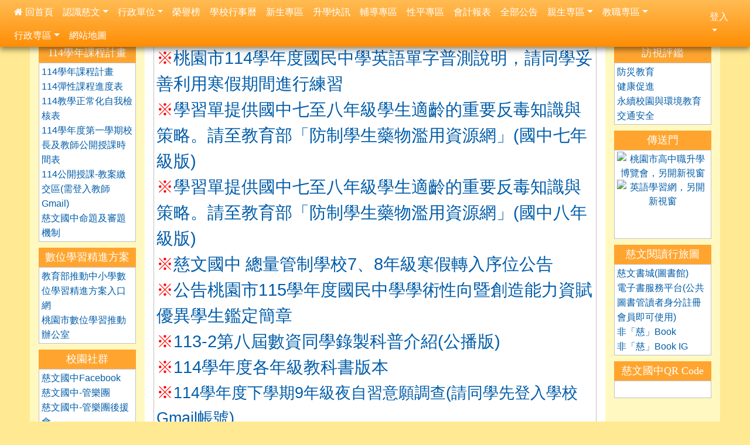

--- FILE ---
content_type: text/html; charset=UTF-8
request_url: https://www.twjh.tyc.edu.tw/news/u_news_v2.asp?id=%7BFF0E16DF-6EEF-414D-A732-73A8A3B3EDCA%7D&newsid=10364
body_size: 16242
content:
<!DOCTYPE html>
<html lang="zh-TW">
    <head>
        <!--目前$_SESSION['bootstrap']="4"; -->
        <!--將目前的資料夾名稱，設定為樣板標籤變數 theme_name-->
        
        <!--載入由使用者設定的各項佈景變數-->
        

                            
        <meta charset="UTF-8">
        <meta name="viewport" content="width=device-width, initial-scale=1.0, shrink-to-fit=no">
        <meta http-equiv="X-UA-Compatible" content="ie=edge">

        
        <meta name="robots" content="升學,新生,學習">
        <meta name="keywords" content="桃園,桃園市,桃園區,慈文國中">
        <meta name="description" content="桃園市立慈文國民中學-地址：桃園市桃園區中正路835號-電話：(03)326-9340（英文：Tzu Wen Junior High School），簡稱慈文國中、慈中，於1994年成立。">
        <meta name="rating" content="general">
        <meta name="author" content="資訊組">
        <meta name="copyright" content="Copyright © 2001-2020">
        <meta name="generator" content="XOOPS">
        <meta property="og:title" content="桃園市立慈文國中 - 健康生活、快樂讀書、勤奮上進、追求卓越">
        <meta property="og:type" content="website">
        <meta property="og:url" content="https://www.twjh.tyc.edu.tw/news/u_news_v2.asp?id=%7BFF0E16DF-6EEF-414D-A732-73A8A3B3EDCA%7D&newsid=10364">
        <meta property="og:site_name" content="桃園市立慈文國中">
        <!-- 網站的標題及標語 -->
        <title>桃園市立慈文國中 - 健康生活、快樂讀書、勤奮上進、追求卓越</title>

        
        <!-- Rss -->
        <link rel="alternate" type="application/rss+xml" title="RSS" href="https://www.twjh.tyc.edu.tw/backend.php">
        <!-- icon -->
        <link href="https://www.twjh.tyc.edu.tw/favicon.ico" rel="SHORTCUT ICON">
        <!-- Sheet Css -->
        <link rel="stylesheet" type="text/css" media="all" title="Style sheet" href="https://www.twjh.tyc.edu.tw/xoops.css">
        <!-- XOOPS theme Sheet Css -->
        <link rel="stylesheet" type="text/css" media="all" title="Style sheet" href="https://www.twjh.tyc.edu.tw/themes/school2019/css/xoops.css">
        <!-- 44-1 bootstrap4 -->
        <link href="https://www.twjh.tyc.edu.tw/modules/tadtools/bootstrap4/css/bootstrap.css" rel="stylesheet" media="all">

        <!-- SmartMenus jQuery Bootstrap Addon CSS -->
        <link href="https://www.twjh.tyc.edu.tw/modules/tadtools/smartmenus/addons/bootstrap-4/jquery.smartmenus.bootstrap-4.css" media="all" rel="stylesheet">
        <!-- font-awesome -->
        <link href="https://www.twjh.tyc.edu.tw/modules/tadtools/css/font-awesome/css/font-awesome.css" rel="stylesheet" media="all">
        <!-- Theme Sheet Css -->
        <link rel="stylesheet" type="text/css" media="all" href="https://www.twjh.tyc.edu.tw/themes/school2019/css/style.css">

        <!-- 給模組套用的樣板標籤開始 -->
<script src="https://www.twjh.tyc.edu.tw/browse.php?Frameworks/jquery/jquery.js" type="text/javascript"></script>
<script src="https://www.twjh.tyc.edu.tw/browse.php?Frameworks/jquery/plugins/jquery.ui.js" type="text/javascript"></script>
<script src="https://www.twjh.tyc.edu.tw/modules/tadtools/jquery/jquery.ui.touch-punch.min.js" type="text/javascript"></script>
<script src="https://www.twjh.tyc.edu.tw/include/xoops.js" type="text/javascript"></script>
<script src="https://www.twjh.tyc.edu.tw/themes/school2019/language/tchinese_utf8/script.js" type="text/javascript"></script>
<script src="https://www.twjh.tyc.edu.tw/modules/tadtools/My97DatePicker/WdatePicker.js" type="text/javascript"></script>
<link rel="stylesheet" href="https://www.twjh.tyc.edu.tw/modules/tadtools/jquery/themes/base/jquery.ui.all.css" type="text/css" />
<link rel="stylesheet" href="https://www.twjh.tyc.edu.tw/language/tchinese_utf8/style.css" type="text/css" />
<link rel="stylesheet" href="https://www.twjh.tyc.edu.tw/modules/tadtools/css/iconize.css" type="text/css" />
<link rel="stylesheet" href="https://www.twjh.tyc.edu.tw/modules/tadnews/css/module.css" type="text/css" />
<link rel="stylesheet" href="https://www.twjh.tyc.edu.tw/modules/tadnews/css/module2.css" type="text/css" />
<link rel="stylesheet" href="https://www.twjh.tyc.edu.tw/media/font-awesome/css/font-awesome.min.css" type="text/css" />


        <!-- 給模組套用的樣板標籤結束 -->

        <!-- 局部套用的樣式，如果有載入完整樣式 theme_css.tpl 那就不需要這一部份 -->
        <!--導覽工具列、區塊標題CSS設定開始-->
<style type="text/css">
    body {
        color: #202020;
        background-color: #ffe992;
                background-position: left top;
        background-repeat: repeat;
        background-attachment: scroll;
        background-size: auto;
        font-size: 1em;
        font-family: "Helvetica Neue",Helvetica,Arial,"微軟正黑體",sans-serif;
    }

    a {
        color:#005ca8;
        font-family: FontAwesome, "Helvetica Neue",Helvetica,Arial,"微軟正黑體",sans-serif;
    }

    a:hover {
        color:#a40019;
    }

    #logo-container{
                background-color: transparent;
            }

    #logo-container-display{
                background-color: ;
            }


    #slide-container{
                background-color: ;
            }

    #slide-container-display{
                background-color: transparent;
            }


    #nav-container{
        position: relative;
        z-index: 10;
                    background-color:tranparent;
            }

    #nav-container-display{
                                    background: linear-gradient(#ffbc54, #ff8d04);
                        }

    #content-container{
                    background-color: tranparent;
            }

    #content-container-display{
                    background-color: #fff9c1;
            }

    #footer-container{
        position: relative;
        z-index: 8;
                    background-color:tranparent;
            }

    #footer-container-display{
        padding:;
        color:;
        
                    background-color: ;
            margin-bottom:0px;
            min-height:;
            background: ;
            
            }

        .leftBlock .blockTitle{
        font-size: 1.1em;        color: #ffffff;        background-color: #ffa52f;                                    }

    .leftBlock a.block_config,
    .leftBlock a.tad_block_config{
        float: right;
        position: relative;
        z-index: 1;
    }

        .leftBlock{
        background:white; padding: 0px; margin-bottom:10px;
    }
    
        .leftBlock .blockTitle{
        border: none;  text-align: center;padding: 6px; font-family: 微軟正黑體;
    }
    
        .leftBlock .blockContent{
        padding: 2px 4px; border: 1px solid #c1c1c1;
    }
    
    .rightBlock .blockTitle{
        font-size: 1.1em;        color: #ffffff;        background-color: #ffa52f;                                    }

    .rightBlock a.block_config,
    .rightBlock a.tad_block_config{
        float: right;
        position: relative;
        z-index: 1;
    }

        .rightBlock{
        background:white; padding: 0px; margin-bottom:10px;
    }
    
        .rightBlock .blockTitle{
        border: none;  text-align: center;padding: 6px; font-family: 微軟正黑體;
    }
    
        .rightBlock .blockContent{
        padding: 2px 4px; border: 1px solid #c1c1c1;
    }
    
    .centerBlock .blockTitle{
        font-size: 1.1em;        color: #ffffff;        background-color: #ffa52f;                                    }

    .centerBlock a.block_config,
    .centerBlock a.tad_block_config{
        float: right;
        position: relative;
        z-index: 1;
    }

        .centerBlock{
        background:white; padding: 0px; margin-bottom:10px; text-align: left;
    }
    
        .centerBlock .blockTitle{
        border: none;  text-align: center;padding: 6px; font-family: 微軟正黑體;
    }
    
        .centerBlock .blockContent{
        padding: 2px 4px; border: 1px solid #c1c1c1;
    }
    
    .centerLeftBlock .blockTitle{
        font-size: 1.1em;        color: #ffffff;        background-color: #ffa52f;                                    }

    .centerLeftBlock a.block_config,
    .centerLeftBlock a.tad_block_config{
        float: right;
        position: relative;
        z-index: 1;
    }

        .centerLeftBlock{
        background:white; padding: 0px; margin-bottom:10px; text-align: left;
    }
    
        .centerLeftBlock .blockTitle{
        border: none;  text-align: center;padding: 6px; font-family: 微軟正黑體;
    }
    
        .centerLeftBlock .blockContent{
        padding: 2px 4px; border: 1px solid #c1c1c1;
    }
    
    .centerRightBlock .blockTitle{
        font-size: 1.1em;        color: #ffffff;        background-color: #ffa52f;                                    }

    .centerRightBlock a.block_config,
    .centerRightBlock a.tad_block_config{
        float: right;
        position: relative;
        z-index: 1;
    }

        .centerRightBlock{
        background:white; padding: 0px; margin-bottom:10px; text-align: left;
    }
    
        .centerRightBlock .blockTitle{
        border: none;  text-align: center;padding: 6px; font-family: 微軟正黑體;
    }
    
        .centerRightBlock .blockContent{
        padding: 2px 4px; border: 1px solid #c1c1c1;
    }
    
    .centerBottomBlock .blockTitle{
        font-size: 1.1em;        color: #ffffff;        background-color: #ffa52f;                                    }

    .centerBottomBlock a.block_config,
    .centerBottomBlock a.tad_block_config{
        float: right;
        position: relative;
        z-index: 1;
    }

        .centerBottomBlock{
        background:white; padding: 0px; margin-bottom:10px;
    }
    
        .centerBottomBlock .blockTitle{
        border: none;  text-align: center;padding: 6px; font-family: 微軟正黑體;
    }
    
        .centerBottomBlock .blockContent{
        padding: 2px 4px; border: 1px solid #c1c1c1;
    }
    
    .centerBottomLeftBlock .blockTitle{
        font-size: 1.1em;        color: #ffffff;        background-color: #ffa52f;                                    }

    .centerBottomLeftBlock a.block_config,
    .centerBottomLeftBlock a.tad_block_config{
        float: right;
        position: relative;
        z-index: 1;
    }

        .centerBottomLeftBlock{
        background:white; padding: 0px; margin-bottom:10px;
    }
    
        .centerBottomLeftBlock .blockTitle{
        border: none;  text-align: center;padding: 6px; font-family: 微軟正黑體;
    }
    
        .centerBottomLeftBlock .blockContent{
        padding: 2px 4px; border: 1px solid #c1c1c1;
    }
    
    .centerBottomRightBlock .blockTitle{
        font-size: 1.1em;        color: #ffffff;        background-color: #ffa52f;                                    }

    .centerBottomRightBlock a.block_config,
    .centerBottomRightBlock a.tad_block_config{
        float: right;
        position: relative;
        z-index: 1;
    }

        .centerBottomRightBlock{
        background:white; padding: 0px; margin-bottom:10px;
    }
    
        .centerBottomRightBlock .blockTitle{
        border: none;  text-align: center;padding: 6px; font-family: 微軟正黑體;
    }
    
        .centerBottomRightBlock .blockContent{
        padding: 2px 4px; border: 1px solid #c1c1c1;
    }
    
    .footerCenterBlock .blockTitle{
        font-size: 1.1em;        color: #ffffff;        background-color: #ffa52f;                                    }

    .footerCenterBlock a.block_config,
    .footerCenterBlock a.tad_block_config{
        float: right;
        position: relative;
        z-index: 1;
    }

        .footerCenterBlock{
        background:white; padding: 0px; margin-bottom:10px;
    }
    
        .footerCenterBlock .blockTitle{
        border: none;  text-align: center;padding: 6px; font-family: 微軟正黑體;
    }
    
        .footerCenterBlock .blockContent{
        padding: 2px 4px; border: 1px solid #c1c1c1;
    }
    
    .footerLeftBlock .blockTitle{
        font-size: 1.1em;        color: #ffffff;        background-color: #ffa52f;                                    }

    .footerLeftBlock a.block_config,
    .footerLeftBlock a.tad_block_config{
        float: right;
        position: relative;
        z-index: 1;
    }

        .footerLeftBlock{
        background:white; padding: 0px; margin-bottom:10px;
    }
    
        .footerLeftBlock .blockTitle{
        border: none;  text-align: center;padding: 6px; font-family: 微軟正黑體;
    }
    
        .footerLeftBlock .blockContent{
        padding: 2px 4px; border: 1px solid #c1c1c1;
    }
    
    .footerRightBlock .blockTitle{
        font-size: 1.1em;        color: #ffffff;        background-color: #ffa52f;                                    }

    .footerRightBlock a.block_config,
    .footerRightBlock a.tad_block_config{
        float: right;
        position: relative;
        z-index: 1;
    }

        .footerRightBlock{
        background:white; padding: 0px; margin-bottom:10px;
    }
    
        .footerRightBlock .blockTitle{
        border: none;  text-align: center;padding: 6px; font-family: 微軟正黑體;
    }
    
        .footerRightBlock .blockContent{
        padding: 2px 4px; border: 1px solid #c1c1c1;
    }
    

        nav.navbar {
        box-shadow: 0px 3px 10px 1px rgba(0, 0, 0, 0.5);
        -webkit-box-shadow: 0px 3px 10px 1px rgba(0, 0, 0, 0.5);
        -moz-box-shadow: 0px 3px 10px 1px rgba(0, 0, 0, 0.5);
        -o-box-shadow: 0px 3px 10px 1px rgba(0, 0, 0, 0.5);
    }

    



#main-nav {
    border: none;
    padding: 0rem 1rem;
                        background: linear-gradient(#ffbc54, #ff8d04);
            }



.navbar-custom .navbar-brand,
.navbar-custom .navbar-text,
.navbar-custom .navbar-nav .nav-link,
.navbar-custom .nav-item.active .nav-link,
.navbar-custom .nav-item:focus .nav-link,
.navbar-custom .nav-item:hover .nav-link {
        font-size: 1;
        color: #ffffff;
    padding: px 15px;
}


.navbar-custom .nav-item:hover .nav-link,
.navbar-custom .navbar-brand:hover {
    background: #fc8800;
    color: #ffffff;
}

.navbar-custom .dropdown-menu {
    background-color: rgb(255,255,255);
    box-shadow: 0px 3px 10px 1px rgba(0, 0, 0, 0.5);
    -webkit-box-shadow: 0px 3px 10px 1px rgba(0, 0, 0, 0.5);
    -moz-box-shadow: 0px 3px 10px 1px rgba(0, 0, 0, 0.5);
    -o-box-shadow: 0px 3px 10px 1px rgba(0, 0, 0, 0.5);
}


.navbar-nav.sm-collapsible .sub-arrow {
    border: 1px solid rgba(255, 255, 255);
}


.custom-toggler.navbar-toggler {
    border-color: #ffffff;
}

.custom-toggler .navbar-toggler-icon {
    background-image: url("data:image/svg+xml;charset=utf8,%3Csvg viewBox='0 0 32 32' xmlns='http://www.w3.org/2000/svg'%3E%3Cpath stroke='rgb(255,255,255)' stroke-width='2' stroke-linecap='round' stroke-miterlimit='10' d='M4 8h24M4 16h24M4 24h24'/%3E%3C/svg%3E");
}
.navbar-toggler-icon {
    color: #ffffff;
}
</style>
<!--導覽工具列、區塊標題CSS設定 by hc-->
        <style type="text/css">
            #xoops_theme_left_zone{
                        }

            #xoops_theme_right_zone{
                        }

            #xoops_theme_footer a,
            #xoops_theme_footer a:hover,
            #xoops_theme_footer a:active ,
            #xoops_theme_footer a:visited {
                color:;
            }

            

            
            #nav-container-display{
                background-color: transparent;
            }
            /* 不透明時 */
                            /* 沒有漸層 */
                                    /* 有漸層 */
                    /* 非滿版狀態時 */
                                            #main-nav {
                            background: linear-gradient(#ffbc54,#ff8d04);
                        }
                        #nav-container{
                            background-color: transparent;
                        }
                                                
            /* nav_display_type=not_full, navbar_pos=fixed-top */
                                                                
                            #main-nav {
                    min-height: 50px;
                }
            

            

            #footer-container{
                            }

            #footer-container-display{
                                    background-repeat: repeat;
                    background-position: left top;
                    background-size: auto;
                            }

            #xoops_theme_slide{
                                            }

            #logo-container>.container,
            #slide-container>.container,
            #content-container,
            #footer-container
            {
                max-width: 100%;
            }

            @media (min-width: 768px) {

                #logo-container>.container
                {
                    max-width: 92%;
                }

                #slide-container>.container
                {
                    max-width: 92%;
                }

                #content-container
                {
                    max-width: 92%;
                }

                #footer-container
                {
                    max-width: 92%;
                }
            }


        </style>

        <!-- 載入bootstrap -->
        
        <!--Bootstrap js-->
        <script src="https://www.twjh.tyc.edu.tw/modules/tadtools/bootstrap4/js/bootstrap.bundle.js"></script>

        <!-- SmartMenus jQuery plugin -->
        <script type="text/javascript" src="https://www.twjh.tyc.edu.tw/modules/tadtools/smartmenus/jquery.smartmenus.js"></script>

        <!-- SmartMenus jQuery Bootstrap Addon -->
        <script type="text/javascript" src="https://www.twjh.tyc.edu.tw/modules/tadtools/smartmenus/addons/bootstrap-4/jquery.smartmenus.bootstrap-4.js"></script>

            </head>

    <body>
        <div style="margin-top: 50px;"></div>        <!-- logo區域 -->
        
        <!-- 導覽列區域 -->
        
        <!-- 滑動圖區域 -->
                    <div id="slide-container">
                <div class="container">
                    <div id="xoops_theme_slide" class="row  ">
                        <div id="slide-container-display" style="width:100%; position:relative; z-index:1;">
                                        
            <link rel='stylesheet' type='text/css' href='https://www.twjh.tyc.edu.tw/modules/tadtools/ResponsiveSlides/reset.css' >
            <link rel='stylesheet' type='text/css' href='https://www.twjh.tyc.edu.tw/modules/tadtools/ResponsiveSlides/responsiveslides.css' >
            
            <script language='javascript' type='text/javascript' src='https://www.twjh.tyc.edu.tw/modules/tadtools/ResponsiveSlides/responsiveslides.js'></script>

            <script type='text/javascript'>
                $(document).ready( function(){
                    jQuery('#AZvIjS').responsiveSlides({
                        auto: true,
                        pager: false,
                        nav: 1,
                        timeout: 3000,
                        pause: true,
                        pauseControls: true,
                        namespace: 'callbacks'
                    });
                });
            </script>
            
        <div class='callbacks'>
            <ul class='rslides' id='AZvIjS' style='margin-top: px;'>
                
                <li>
                    <a href='https://www.twjh.tyc.edu.tw' ><img src='https://www.twjh.tyc.edu.tw/uploads/tad_themes/school2019/slide/slide_3_5.png' alt='slider image 110'></a>
                    
                </li>
            
                <li>
                    <a href='https://www.twjh.tyc.edu.tw' ><img src='https://www.twjh.tyc.edu.tw/uploads/tad_themes/school2019/slide/slide_3_15_4BM.jpg' alt='slider image 236'></a>
                    
                </li>
            
                <li>
                    <a href='https://www.twjh.tyc.edu.tw' ><img src='https://www.twjh.tyc.edu.tw/uploads/tad_themes/school2019/slide/slide_3_13_zQy.jpg' alt='slider image 234'></a>
                    
                </li>
            
                <li>
                    <a href='https://www.twjh.tyc.edu.tw' ><img src='https://www.twjh.tyc.edu.tw/uploads/tad_themes/school2019/slide/slide_3_13_E2k.jpg' alt='slider image 233'></a>
                    
                </li>
            
                <li>
                    <a href='https://www.twjh.tyc.edu.tw' ><img src='https://www.twjh.tyc.edu.tw/uploads/tad_themes/school2019/slide/slide_3_13_8Ak.jpg' alt='slider image 232'></a>
                    
                </li>
            
                <li>
                    <a href='https://www.twjh.tyc.edu.tw' ><img src='https://www.twjh.tyc.edu.tw/uploads/tad_themes/school2019/slide/slide_3_14_jSv.png' alt='slider image 225'></a>
                    
                </li>
            
                <li>
                    <a href='https://www.twjh.tyc.edu.tw' ><img src='https://www.twjh.tyc.edu.tw/uploads/tad_themes/school2019/slide/slide_3_15_1OM.png' alt='slider image 226'></a>
                    
                </li>
            
                <li>
                    <a href='https://www.twjh.tyc.edu.tw' ><img src='https://www.twjh.tyc.edu.tw/uploads/tad_themes/school2019/slide/slide_3_16_bWo.png' alt='slider image 227'></a>
                    
                </li>
            
                <li>
                    <a href='https://www.twjh.tyc.edu.tw' ><img src='https://www.twjh.tyc.edu.tw/uploads/tad_themes/school2019/slide/slide_3_13_8jv.jpg' alt='slider image 224'></a>
                    
                </li>
            
                <li>
                    <a href='https://www.twjh.tyc.edu.tw' ><img src='https://www.twjh.tyc.edu.tw/uploads/tad_themes/school2019/slide/slide_3_35_crK.jpg' alt='slider image 222'></a>
                    
                </li>
            
                <li>
                    <a href='https://www.twjh.tyc.edu.tw' ><img src='https://www.twjh.tyc.edu.tw/uploads/tad_themes/school2019/slide/slide_3_35_YMF.jpg' alt='slider image 195'></a>
                    
                </li>
            
                <li>
                    <a href='https://www.twjh.tyc.edu.tw' ><img src='https://www.twjh.tyc.edu.tw/uploads/tad_themes/school2019/slide/slide_3_33_cD6.png' alt='slider image 193'></a>
                    
                </li>
            
                <li>
                    <a href='https://www.twjh.tyc.edu.tw' ><img src='https://www.twjh.tyc.edu.tw/uploads/tad_themes/school2019/slide/slide_3_34_trD.png' alt='slider image 194'></a>
                    
                </li>
            
                <li>
                    <a href='https://www.twjh.tyc.edu.tw' ><img src='https://www.twjh.tyc.edu.tw/uploads/tad_themes/school2019/slide/slide_3_33_1BM.png' alt='slider image 220'></a>
                    
                </li>
            
            </ul>
        </div>
        <div class="clearfix"></div>
                                                                </div>
                    </div>
                </div>
            </div>
        
        <!-- 導覽列區域 -->
        
        <!-- 主內容區域 -->
        <div class="container" id="content-container">
            <div id="xoops_theme_content" class="row ">
                <div id="content-container-display" style="background-color:#fff9c1;" class="col-sm-12">
                    <!-- 載入布局 -->
                    <div id="xoops_theme_content_zone" class="row" style="background-color:#fff9c1;">
            <!-- 若是有左、右區塊 -->

        <div id="xoops_theme_center_zone" class="col-xl-8 order-lg-2" style="background-color: #ffffff;">
            <a accesskey="C" href="#xoops_theme_center_zone_key" title="中間區域（包含中間區塊及主內容）" id="xoops_theme_center_zone_key" style="color: transparent; font-size: 0.625rem; position: absolute;">:::</a>
<div id="xoops_theme_center" style="">
                            <div class="centerBlock">
                    <div>
        </div>
                <div class="blockContent" style="clear:both;">
                    <p><span style="font-size: 1.8em;"> <span style="color:red;">※</span><a href="https://www.twjh.tyc.edu.tw/modules/tadnews/index.php?nsn=7190" target="_blank">桃園市114學年度國民中學英語單字普測說明，請同學妥善利用寒假期間進行練習</a><br />
<span style="color:red;">※</span><a href="https://enc.moe.edu.tw/worksheet/jhs7" target="_blank">學習單提供國中七至八年級學生適齡的重要反毒知識與策略。請至教育部「防制學生藥物濫用資源網」(國中七年級版)</a><br />
<span style="color:red;">※</span><a href="https://enc.moe.edu.tw/worksheet/jhs8" target="_blank">學習單提供國中七至八年級學生適齡的重要反毒知識與策略。請至教育部「防制學生藥物濫用資源網」(國中八年級版)</a><br />
<span style="color:red;">※</span><a href="https://www.twjh.tyc.edu.tw/modules/tadnews/index.php?nsn=7188" target="_blank">慈文國中 總量管制學校7、8年級寒假轉入序位公告</a><br />
<span style="color:red;">※</span><a href="https://www.twjh.tyc.edu.tw/modules/tadnews/index.php?nsn=7036" target="_blank">公告桃園市115學年度國民中學學術性向暨創造能力資賦優異學生鑑定簡章</a><br />
<span style="color:red;">※</span><a href="https://www.twjh.tyc.edu.tw/modules/tadnews/index.php?ncsn=1&amp;nsn=5688" target="_blank">113-2第八屆數資同學錄製科普介紹(公播版)</a><br />
<span style="color:red;">※</span><a href="https://www.twjh.tyc.edu.tw/modules/tadnews/index.php?nsn=5976" target="_blank">114學年度各年級教科書版本</a><br />
<span style="color:red;">※</span><a href="https://forms.gle/ozQukZaw49bTGDwz9" style="font-size: 0.95em;" target="_blank">114學年度下學期9年級夜自習意願調查(請同學先登入學校Gmail帳號)</a> </span></p>

                </div>
            </div>
                                <div class="centerBlock">
                
            <h3 class="blockTitle">
            
                            最新公告
                    </h3>
                    <div class="blockContent" style="clear:both;">
                    <script type="text/javascript">
    $(document).ready(function(){
            view_contentLj4ixqMg(0);

            $('#ncsnLj4ixqMg').change(function(){
                view_contentLj4ixqMg(0);
            })

            $('#tag_snLj4ixqMg').change(function(){
                view_contentLj4ixqMg(0);
            })
            $('#keywordLj4ixqMg').change(function(){
                view_contentLj4ixqMg(0);
            })
            $('#start_dayLj4ixqMg').focusout(function(){
                view_contentLj4ixqMg(0);
            })
            $('#end_dayLj4ixqMg').focusout(function(){
                view_contentLj4ixqMg(0);
            })
    });

    function view_contentLj4ixqMg(p){
        $.post("https://www.twjh.tyc.edu.tw/modules/tadnews/ajax_table_content.php", {
            num: "10",
            p: p ,
            show_button:"1",
            "cell[]": [
                "start_day",
                "news_title",
                "uid",
                "ncsn",
                "counter"
            ],
            start_from:"0",
            show_ncsn: "1,2,3,4,5,6",
            randStr:"Lj4ixqMg",
            ncsn:$("#ncsnLj4ixqMg").val(),
            tag_sn:$("#tag_snLj4ixqMg").val(),
            keyword:$("#keywordLj4ixqMg").val(),
            start_day:$("#start_dayLj4ixqMg").val(),
            end_day:$("#end_dayLj4ixqMg").val()
        }, function(data) {
            $('#msg_resultsLj4ixqMg').html(data);
        });

        }

</script>

    <div style="padding:4px 10px; border-radius:5px; background-color: rgba(157, 201, 241, 0.671); margin-bottom:10px;">
    <label for="ncsnLj4ixqMg">
        分類：
    </label>
    <select id="ncsnLj4ixqMg">
        <option value=""></option>
                    <option value="1">教務處</option>
                    <option value="2">學務處</option>
                    <option value="3">總務處</option>
                    <option value="4">輔導室</option>
                    <option value="5">人事室</option>
                    <option value="6">會計室</option>
            </select>
    <label for="tag_snLj4ixqMg">
        標籤：
    </label>
    <select id="tag_snLj4ixqMg">
        <option value=""></option>
                    <option value="1">一般公告</option>
                    <option value="2">慈文榮耀</option>
                    <option value="10">獎助學金</option>
                    <option value="6">升學快訊</option>
                    <option value="8">新生專區</option>
                    <option value="11">研習活動</option>
                    <option value="12">午餐資訊</option>
                    <option value="13">會計報表</option>
                    <option value="14">輔導專區</option>
                    <option value="15">性平專區</option>
            </select>
    <label for="keywordLj4ixqMg">
        關鍵字：
    </label>
    <input type="text" id="keywordLj4ixqMg" size=8>

    <label for="start_dayLj4ixqMg">
        日期範圍：
    </label>
    <input type="text" id="start_dayLj4ixqMg" size=8 onClick="WdatePicker({dateFmt:'yyyy-MM-dd', startDate:'%y-%M-%d'})" placeholder=">=此日的公告">-
    <label for="end_dayLj4ixqMg" class="sr-only visually-hidden">
        日期範圍：
    </label><input type="text" id="end_dayLj4ixqMg" size=8 onClick="WdatePicker({dateFmt:'yyyy-MM-dd', startDate:'%y-%M-%d'})" placeholder="<=此日的公告">
</div>
<div id="msg_resultsLj4ixqMg">
    新聞載入中，請稍後...
</div>
                </div>
            </div>
                                <div class="centerBlock">
                
            <h3 class="blockTitle">
            
                            學校行事曆
                    </h3>
                    <div class="blockContent" style="clear:both;">
                    <iframe src="https://calendar.google.com/calendar/embed?showTitle=0&height=500&wkst=2&bgcolor=%23FFFFFF&src=zh-tw.taiwan%23holiday%40group.v.calendar.google.com&color=%23125A12&src=twjh.tyc.edu.tw_9uv8r5638h1fdkjdaprhak23f4%40group.calendar.google.com&color=%23711616&ctz=Asia%2FTaipei" style="border-width:0" width="100%" height="450" frameborder="0" scrolling="no"></iframe>
                </div>
            </div>
                <div class="row">
        <div class="col-md-6"></div>
        <div class="col-md-6"></div>
    </div>

        <div id="xoops_contents">
        
    </div>

                <div class="centerBottomBlock">
        
            <h3 class="blockTitle">
            
                            慈文媒體采風錄
                    </h3>
            <div class="blockContent" style="clear:both;">
          <table border="0" cellpadding="0" cellspacing="0" summary="*" width="100%">
	<tbody>
		<tr>
			<td colspan="2">
			<table border="0" cellpadding="0" cellspacing="0" summary="*" width="100%">
				<tbody>
					<tr>
						<td valign="top"><a href="https://www.chinatimes.com/realtimenews/20251027002255-260403?chdtv">競技疊杯亞錦賽》中華隊狂掃43金 賽德克少女莎瑪巴紹獨拿11金技驚全場</a></td>
					</tr>
					<tr>
						<td valign="top"><a href="https://udn.com/news/story/7005/9098858?from=udn-ch1_breaknews-1-cate7-news&amp;fbclid=IwY2xjawNr8QBleHRuA2FlbQIxMABicmlkETEzQVZrS0ZLcUxZT2hVdGkzAR5jletdp0_22TsuYoLVvhRPCWIAziIT6l7r965SrP6gDg88EFuMMeS3xXVmgw_aem_3ViXMbW_g8rsyij4hpvaJA">亞洲盃競技疊杯賽／15歲賽德克族少女摘11金3銀 連破世界紀錄</a></td>
					</tr>
					<tr>
						<td valign="top"><a href="https://www.youtube.com/watch?v=4XIyUE94quk" target="_blank" title="另開新視窗">北市秋季田徑公開賽 國男范澤曦鉛球奪金｜每日熱點新聞｜原住民族電視台</a></td>
					</tr>
					<tr>
						<td valign="top"><a href="https://www.tycg.gov.tw/NewsPage_Content.aspx?n=10&amp;s=1277021" target="_blank" title="另開新視窗">玩具回收再利用「露露椅」捐贈記者會　張市長盼各界共同支持環保公益</a></td>
					</tr>
					<tr>
						<td valign="top"><a href="https://www.chinatimes.com/realtimenews/20240429002456-260421?chdtv" target="_blank" title="另開新視窗">桃市7學校獲贈德國iF設計獎「露露椅」 減塑、永續概念帶進校園</a></td>
					</tr>
					<tr>
						<td valign="top"><a href="https://news.ltn.com.tw/news/life/breakingnews/4657172" target="_blank" title="另開新視窗">賦予舊玩具新生命！桃園7國小獲贈德國iF設計獎「甜點露露椅」</a></td>
					</tr>
					<tr>
						<td valign="top"><a href="https://www.epochtimes.com/b5/24/4/29/n14236621.htm" target="_blank" title="另開新視窗">玩具回收再利用「露露椅」捐贈 支持環保公益</a></td>
					</tr>
					<tr>
						<td valign="top"><a href="https://tw.news.yahoo.com/%E7%8E%A9%E5%85%B7%E5%9B%9E%E6%94%B6%E5%86%8D%E5%88%A9%E7%94%A8-%E9%9C%B2%E9%9C%B2%E6%A4%85-%E6%8D%90%E8%B4%88%E8%A8%98%E8%80%85%E6%9C%83-%E7%9B%BC%E5%90%84%E7%95%8C%E6%94%AF%E6%8C%81%E7%92%B0%E4%BF%9D%E5%85%AC%E7%9B%8A-051142990.html" target="_blank" title="另開新視窗">玩具回收再利用「露露椅」捐贈記者會 盼各界支持環保公益</a></td>
					</tr>
					<tr>
						<td valign="top"><a href="https://n.yam.com/Article/20240429180898#:~:text=" target="_blank" title="另開新視窗">桃園玩具回收再利用「露露椅」捐7國中小　市府盼各界支持環保公益</a></td>
					</tr>
					<tr>
						<td valign="top"><a href="https://globalnewstv.com.tw/202404/218114/" target="_blank" title="另開新視窗">龍寶寶衝高報名！國一新生入學「擠破頭」</a></td>
					</tr>
					<tr>
						<td valign="top"><a href="https://tw.news.yahoo.com/%E6%A1%83%E5%9C%92%E6%85%88%E6%96%87%E5%9C%8B%E4%B8%AD30%E5%91%A8%E5%B9%B4%E6%A0%A1%E6%85%B6%E7%99%BB%E5%A0%B4-%E5%AD%B8%E7%94%9F%E8%A8%AD%E8%A8%88%E5%90%89%E7%A5%A5%E7%89%A9%E5%8F%AF%E6%84%9B%E4%BA%AE%E7%9B%B8-051104566.html?guccounter=1" target="_blank" title="另開新視窗">桃園慈文國中30周年校慶登場 學生設計吉祥物可愛亮相</a></td>
					</tr>
					<tr>
						<td valign="top"><a href="https://www.tycg.gov.tw/NewsPage_Content.aspx?n=10&amp;s=1262327" target="_blank" title="另開新視窗">慈文國中30週年校慶 王副市長肯定學生多元領域的優異成就</a></td>
					</tr>
					<tr>
						<td valign="top"><a href="https://udn.com/news/story/7005/7588524" target="_blank" title="另開新視窗">競技疊杯亞錦賽台灣橫掃58金 賽德克女孩莎瑪巴紹9金最多</a></td>
					</tr>
				</tbody>
			</table>
			</td>
		</tr>
		<tr>
		</tr>
	</tbody>
</table>

        </div>
      </div>
      
    <div class="row">
        <div class="col-md-6"></div>
        <div class="col-md-6"></div>
    </div>
</div>        </div>

        <div id="xoops_theme_left_zone" class="col-lg order-lg-1" style="background-color:#fff9c1;">
            <div id="xoops_theme_left" style="">
                <a accesskey="L" href="#xoops_theme_left_zone_key" title="左邊區域（視佈景版型不同可能包含左右兩側之區塊）" id="xoops_theme_left_zone_key" style="color: transparent; font-size: 0.625rem; position: absolute;">:::</a>
                
                        <div class="leftBlock">
                
            <h3 class="blockTitle">
            
                            114學年課程計畫
                    </h3>
                    <div class="blockContent">
                    <table border="0" cellpadding="0" cellspacing="0" summary="*" width="100%">
	<tbody>
		<tr>
			<td valign="top"><a href="https://drive.google.com/drive/folders/1zO-PUt_LvOCdICYfex0FlML__ZMUrGdt?usp=drive_link">114學年課程計畫</a></td>
		</tr>
		<tr>
			<td valign="top"><a href="https://drive.google.com/file/d/1tASNfDlE55zeglLds3Xodg49BsRRgOLg/view?usp=sharing">114彈性課程進度表</a></td>
		</tr>
		<tr>
			<td valign="top"><a href="https://drive.google.com/file/d/1pYfiLHLdYYOwFDEGByKDSYeZOhftbeNE/view?usp=drive_link" target="_blank" title="另開新視窗">114教學正常化自我檢核表</a></td>
		</tr>
		<tr>
			<td valign="top"><a href="https://www.twjh.tyc.edu.tw/modules/tadnews/index.php?nsn=6608" target="_blank" title="另開新視窗">114學年度第一學期校長及教師公開授課時間表</a></td>
		</tr>
		<tr>
			<td valign="top"><a href="https://drive.google.com/drive/folders/17hBBlbKkzRNOYCHSJ0OUzuw-uxls8dfc?usp=drive_link" target="_blank" title="另開新視窗">114公開授課-教案繳交區(需登入教師Gmail)</a></td>
		</tr>
		<tr>
			<td valign="top"><a href="https://www.twjh.tyc.edu.tw/modules/tadnews/index.php?nsn=6025" target="_blank" title="另開新視窗">慈文國中命題及審題機制</a></td>
		</tr>
	</tbody>
</table>

                </div>
            </div>
                                <div class="leftBlock">
                
            <h3 class="blockTitle">
            
                            數位學習精進方案
                    </h3>
                    <div class="blockContent">
                    <table border="0" cellpadding="0" cellspacing="0" summary="*" width="100%">
	<tbody>
		<tr>
			<td valign="top"><a href="https://pads.moe.edu.tw/pads_front/index.php?action=index" target="_blank" title="另開新視窗">教育部推動中小學數位學習精進方案入口網</a></td>
		</tr>
		<tr>
			<td valign="top"><a href="https://asset.tyc.edu.tw/" target="_blank" title="另開新視窗">桃園市數位學習推動辦公室</a></td>
		</tr>
	</tbody>
</table>

                </div>
            </div>
                                <div class="leftBlock">
                
            <h3 class="blockTitle">
            
                            校園社群
                    </h3>
                    <div class="blockContent">
                    <table border="0" cellpadding="0" cellspacing="0" summary="*" width="100%">
	<tbody>
		<tr>
			<td valign="top"><a href="https://www.facebook.com/%E6%A1%83%E5%9C%92%E5%B8%82%E7%AB%8B%E6%85%88%E6%96%87%E5%9C%8B%E4%B8%AD-1864805893603994/" target="_blank" title="另開新視窗">慈文國中Facebook</a></td>
		</tr>
		<tr>
			<td valign="top"><a href="https://www.facebook.com/%E6%85%88%E6%96%87%E5%9C%8B%E4%B8%AD%E7%AE%A1%E6%A8%82%E5%9C%98-127224684640865/?modal=admin_todo_tour" target="_blank" title="另開新視窗">慈文國中-管樂團</a></td>
		</tr>
		<tr>
			<td valign="top"><a href="https://www.youtube.com/channel/UCggWSjD1YPTKliak3KPA1Yw" target="_blank" title="另開新視窗">慈文國中-管樂團後援會</a></td>
		</tr>
		<tr>
			<td valign="top"><a href="https://www.facebook.com/groups/250694468304321/" target="_blank" title="另開新視窗">慈文國中-女童軍</a></td>
		</tr>
		<tr>
			<td valign="top"><a href="https://www.youtube.com/watch?v=kvdQ0wZS92Y" target="_blank" title="另開新視窗">慈文國中-女童軍宣傳影片</a></td>
		</tr>
		<tr>
			<td valign="top"><a href="https://www.facebook.com/REVIVAL.Courage?mibextid=LQQJ4d" target="_blank" title="另開新視窗">慈文國中-田徑隊Facebook</a></td>
		</tr>
		<tr>
			<td valign="top"><a href="https://www.facebook.com/people/%E6%85%88%E6%96%87%E5%9C%8B%E4%B8%AD%E8%B6%B3%E7%90%83%E9%9A%8A/100063615919086/?locale=zh_TW" target="_blank" title="另開新視窗">慈文國中-足球隊Facebook</a></td>
		</tr>
		<tr>
			<td valign="top"><a href="https://www.youtube.com/@twjh" target="_blank" title="另開新視窗">慈中-資訊組Youtube頻道</a></td>
		</tr>
		<tr>
			<td valign="top"><a href="https://www.facebook.com/%E8%97%9D%E7%B4%9A%E6%A3%92-552940391502982/?fref=ts" target="_blank" title="另開新視窗">藝文領域-藝級棒</a></td>
		</tr>
	</tbody>
</table>

                </div>
            </div>
                                <div class="leftBlock">
                
            <h3 class="blockTitle">
            
                            心靈小棧
                    </h3>
                    <div class="blockContent">
                    <table border="0" cellpadding="0" cellspacing="0" summary="*" width="100%">
	<tbody>
		<tr>
			<td valign="top"><a href="https://care.tyc.edu.tw/" target="_blank" title="心靈加油站，另開新視窗"><img alt="心靈加油站，另開新視窗" border="0" height="60" name="indexpage" src="https://www.twjh.tyc.edu.tw/uploads/tad_blocks/image/心靈加油站.jpg" width="150" /><span class="sr-only">link to https://care.tyc.edu.tw/ \ title=心靈加油站，另開新視窗</span></a></td>
		</tr>
		<tr>
			<td valign="top"><a href="https://www.twjh.tyc.edu.tw/modules/tadnews/index.php?nsn=2434" target="_blank" title="另開新視窗">慈文國中線上輔導諮詢管道</a></td>
		</tr>
		<tr>
			<td valign="top"><a href="https://www.twjh.tyc.edu.tw/modules/tadnews/index.php?nsn=5022" target="_blank" title="另開新視窗">自傷自殺防治：心情溫度計（BSRS─5）篩檢資源</a></td>
		</tr>
	</tbody>
</table>

                </div>
            </div>
                                <div class="leftBlock">
                
            <h3 class="blockTitle">
            
                            本土語教學區
                    </h3>
                    <div class="blockContent">
                    <table border="1" cellpadding="0" cellspacing="0" class="table table-bordered table-hover table-condensed table-sm" style="border-collapse: collapse; width: 100%;">
	<tbody>
		<tr>
			<td><span><a class="table-A01-link" href="https://kuasu.tgb.org.tw/" target="_blank" title="另開新視窗">台語正字歌詞網</a></span></td>
		</tr>
		<tr>
			<td><span><a class="table-A01-link" href="https://sutian.moe.edu.tw/zh-hant/" target="_blank" title="另開新視窗">台語常用詞辭典</a></span></td>
		</tr>
		<tr>
			<td><span><a class="table-A01-link" href="https://tailo.moe.edu.tw/" target="_blank" title="另開新視窗">臺灣台語羅馬字拼音教學網</a></span></td>
		</tr>
		<tr>
			<td><span><a class="table-A01-link" href="https://web.klokah.tw/" target="_blank" title="另開新視窗">族語e樂園</a></span></td>
		</tr>
		<tr>
			<td><span><a class="table-A01-link" href="https://hakka.livestudy.tw/learning-area/5/index?d=2&amp;b=10&amp;l=1" target="_blank" title="另開新視窗">客語海陸腔指定練習音檔(黃陳美銀老師)</a></span></td>
		</tr>
		<tr>
			<td><span><a class="table-A01-link" href="https://drive.google.com/drive/folders/1gBIvtil3FVwo0Tqij7wcBk_2nEVsIIRE?usp=sharing" target="_blank" title="另開新視窗">廣播劇聲音檔</a></span></td>
		</tr>
		<tr>
			<td><span><a class="table-A01-link" href="https://drive.google.com/drive/folders/167-quOvB0zjua7BUolr8BhE3rP6_8T2D?usp=drive_link" target="_blank" title="另開新視窗">114慈文阿美族錄音檔作業上傳區</a></span></td>
		</tr>
	</tbody>
</table>

<p><span></span></p>

                </div>
            </div>
                        </div>
        </div>

        <div id="xoops_theme_right_zone" class="col-lg order-lg-3" style="background-color:#fff9c1;">
            <div id="xoops_theme_right"  style="">
                <a accesskey="R" href="#xoops_theme_right_zone_key" title="右邊區域（視佈景版型不同可能包含左右兩側之區塊）" id="xoops_theme_right_zone_key" style="color: transparent; font-size: 0.625rem; position: absolute;">:::</a>
                	                    <div class="rightBlock">
                
            <h3 class="blockTitle">
            
                            訪視評鑑
                    </h3>
                    <div class="blockContent">
                    <table border="0" cellpadding="0" cellspacing="0" summary="*" width="100%">
	<tbody>
		<tr>
			<td><a href="https://113twjhdisasterprevention.blogspot.com/" target="_blank" title="防災教育(開新視窗)">防災教育</a></td>
		</tr>
		<tr>
			<td><a href="https://hps.tyc.edu.tw/upload-view.aspx?openExternalBrowser=1&amp;ids=13E2CBF6498C07EFFDA579BEF8609BF40884DC784A68820A4C391DD42C030E8F92BB68FD8B2AD7C51F53612BB903D697#top1" target="_blank" title="健康促進(開新視窗)">健康促進</a></td>
		</tr>
		<tr>
			<td><a href="https://2022ened.blogspot.com/" target="_blank" title="永續校園與環境教育(開新視窗)">永續校園與環境教育</a></td>
		</tr>
		<tr>
			<td><a href="https://twjh-trafficsafety.blogspot.com/" target="_blank">交通安全</a></td>
		</tr>
	</tbody>
</table>

                </div>
            </div>
                              <div class="rightBlock">
                
            <h3 class="blockTitle">
            
                            傳送門
                    </h3>
                    <div class="blockContent">
                    <table border="0" cellpadding="0" cellspacing="0" summary="*" width="100%">
	<tbody>
		<tr>
			<td align="center" valign="top"><a href="https://expo.tyc.edu.tw/" target="_blank" title="桃園市高中職升學博覽會，另開新視窗"><img alt="桃園市高中職升學博覽會，另開新視窗" name="indexpage" src="https://www.twjh.tyc.edu.tw/uploads/tadnews/image/2020-2-20-10-19-20-ff.png" style="border-width: 0px; border-style: solid; width: 150px; height: 80px;" /><span class="sr-only">link to https://expo.tyc.edu.tw/ \ title=桃園市高中職升學博覽會，另開新視窗</span></a></td>
		</tr>
		<tr>
			<td align="center" valign="top"><a href="https://etlady.tw/TYC/" target="_blank" title="英語學習網，另開新視窗"><img alt="英語學習網，另開新視窗" name="indexpage" src="https://www.twjh.tyc.edu.tw/uploads/tadnews/image/2019-12-30-14-38-9-ff.png" style="border-width: 0px; border-style: solid; width: 150px; height: 80px;" /><span class="sr-only">link to https://etlady.url.tw/tyc/ \ title=英語學習網，另開新視窗</span></a></td>
		</tr>
		<tr>
			<td align="center" valign="top"><a href="https://care.tyc.edu.tw/" target="_blank" title="心靈加油站，另開新視窗"><span class="sr-only">link to https://care.tyc.edu.tw/ \ title=心靈加油站，另開新視窗</span></a></td>
		</tr>
		<tr>
			<td align="center" valign="top"><a href="https://exam.tcte.edu.tw/teac_school/"><img alt="" src="https://www.twjh.tyc.edu.tw/uploads/tad_blocks/image/%E8%9E%A2%E5%B9%95%E6%93%B7%E5%8F%96%E7%95%AB%E9%9D%A2%202025-09-10%20171853.jpg" style="width: 150px; height: 80px;" /><span class="sr-only">link to https://exam.tcte.edu.tw/teac_school/</span></a></td>
		</tr>
		<tr>
			<td align="center" valign="top"><a href="https://saaassessment.ntcu.edu.tw/"><img alt="" src="https://www.twjh.tyc.edu.tw/uploads/tad_blocks/image/%E8%9E%A2%E5%B9%95%E6%93%B7%E5%8F%96%E7%95%AB%E9%9D%A2%202025-09-10%20172244.jpg" style="width: 150px; height: 80px;" /><span class="sr-only">link to https://saaassessment.ntcu.edu.tw/</span></a></td>
		</tr>
	</tbody>
</table>

                </div>
            </div>
                              <div class="rightBlock">
                
            <h3 class="blockTitle">
            
                            慈文閱讀行旅圖
                    </h3>
                    <div class="blockContent">
                    <table border="0" cellpadding="0" cellspacing="0" summary="*" width="100%">
	<tbody>
		<tr>
			<td valign="top"><a href="https://read.moe.edu.tw/034542/library" target="_blank" title="另開新視窗">慈文書城(圖書館)</a></td>
		</tr>
		<tr>
			<td valign="top"><a href="https://ebook.nlpi.edu.tw/" target="_blank" title="另開新視窗">電子書服務平台(公共圖書管讀者身分註冊會員即可使用)</a></td>
		</tr>
		<tr>
			<td valign="top"><a href="https://www.facebook.com/pages/%E9%9D%9E%E6%85%88Book-%E6%85%88%E6%96%87%E5%9C%8B%E4%B8%AD%E5%9C%96%E6%9B%B8%E9%A4%A8/1542298852651316?sk=timeline&amp;ref=page_internal" target="_blank" title="另開新視窗">非「慈」Book</a></td>
		</tr>
		<tr>
			<td valign="top"><a href="https://www.instagram.com/twjh_library/?igsh=ZTAwaXptcm81dnZw&amp;utm_source=qr" target="_blank" title="另開新視窗">非「慈」Book IG</a></td>
		</tr>
	</tbody>
</table>

                </div>
            </div>
                              <div class="rightBlock">
                
            <h3 class="blockTitle">
            
                            慈文國中QR Code
                    </h3>
                    <div class="blockContent">
                    <div><img alt="" class="img-responsive img-fluid" src="https://www.twjh.tyc.edu.tw/uploads/tad_blocks/image/school_QR.gif" style="height:auto;" /></div>

                </div>
            </div>
                      </div>
        </div>
        <div style="clear: both;"></div>
</div>
                    <!-- 顯示參數，開發用，開發完可刪除 -->
                                    </div>
            </div>
        </div>

        <!-- 頁尾區域 -->
        <div class="container" id="footer-container">
            <div id="xoops_theme_footer" class="row ">
                <div id="footer-container-display" class="col-sm-12">
                    
                    

                    <p style="text-align:center;">
<br>
版權所有：桃園市 桃園市立慈文國中<br>
網站維護：慈中資訊組<br>
地址：桃園市桃園區中正路835號　電話：(03)326-9340 <br>
校園霸凌申訴信箱：lifeteach@twjh.tyc.edu.tw<br>
(<a href="/modules/tadnews/page.php?ncsn=8&nsn=41">隱私權保護政策</a>)<br>
<br>
</p>
                </div>
            </div>
        </div>

                    <div id="nav-container-display" style="width:100%;">
                
    <!-- SmartMenus jQuery Bootstrap 4 Addon CSS -->
    <link href="https://www.twjh.tyc.edu.tw/modules/tadtools/smartmenus/addons/bootstrap-4/jquery.smartmenus.bootstrap-4.css" rel="stylesheet">

    <script type="title/javascript" src="https://www.twjh.tyc.edu.tw/modules/tadtools/smartmenus/jquery.smartmenus.min.js"></script>
    <script type="title/javascript" src="https://www.twjh.tyc.edu.tw/modules/tadtools/smartmenus/addons/bootstrap-4/jquery.smartmenus.bootstrap-4.min.js"></script>

    <link rel="stylesheet" type="text/css" media="all" title="Style sheet" href="https://www.twjh.tyc.edu.tw/modules/tadtools/colorbox/colorbox.css">
    <link rel="stylesheet" type="text/css" media="all" title="Style sheet" href="https://www.twjh.tyc.edu.tw/modules/tadtools/css/xoops.css">
    <script type="text/javascript" src="https://www.twjh.tyc.edu.tw/modules/tadtools/colorbox/jquery.colorbox.js"></script>

    <script>
        function tad_themes_popup(URL) {
            $.colorbox({iframe:true, width:"80%", height:"90%",href : URL});
        }
    </script>

    <!-- Navbar -->
    <nav id="main-nav" class="navbar navbar-light navbar-expand-lg navbar-custom fixed-top">
                            
        <button class="navbar-toggler custom-toggler" type="button" data-toggle="collapse" data-target="#navbarNavDropdown" aria-controls="navbarSupportedContent" aria-expanded="false" aria-label="Toggle navigation">
            <span class="navbar-toggler-icon"></span>
        </button>

        <div class="collapse navbar-collapse" id="navbarNavDropdown">
            <a accesskey="U" href="#xoops_theme_nav_key" title="上方導覽工具列" id="xoops_theme_nav_key" style="color: transparent; font-size: 0.625rem; position: absolute;">:::</a>

            <!-- Left nav -->
            <ul id="main-menu" class="nav navbar-nav mr-auto">

                                    <li><a class="nav-link" href="https://www.twjh.tyc.edu.tw/index.php">&#xf015; 回首頁</a></li>
                                                                    <li class="nav-item dropdown">
        <a class="nav-link dropdown-toggle" href="/modules/tadnews/page.php?ncsn=8" target="_self"> 認識慈文</a>
                                    <ul class="dropdown-menu">
                    <li class="">
                <a class="dropdown-item " href="https://www.twjh.tyc.edu.tw/modules/tadnews/page.php?ncsn=8&nsn=10" target="_self" title="學校沿革"> 學校沿革</a>
                            </li>
                    <li class="">
                <a class="dropdown-item " href="https://www.twjh.tyc.edu.tw/modules/tadnews/page.php?ncsn=8&nsn=26" target="_self" title="本校學區"> 本校學區</a>
                            </li>
                    <li class="">
                <a class="dropdown-item " href="https://www.twjh.tyc.edu.tw/modules/tadnews/page.php?ncsn=8&nsn=13" target="_self" title="學校位置"> 學校位置</a>
                            </li>
                    <li class="">
                <a class="dropdown-item " href="https://www.twjh.tyc.edu.tw/modules/tadnews/page.php?ncsn=8&nsn=12" target="_self" title="歷任校長"> 歷任校長</a>
                            </li>
                    <li class="">
                <a class="dropdown-item " href="https://www.twjh.tyc.edu.tw/modules/tadnews/page.php?ncsn=8&nsn=37" target="_self" title="歷任家長會長"> 歷任家長會長</a>
                            </li>
                    <li class="">
                <a class="dropdown-item " href="https://www.twjh.tyc.edu.tw/modules/tadnews/page.php?ncsn=8&nsn=38" target="_self" title="平面配置"> 平面配置</a>
                            </li>
                    <li class="">
                <a class="dropdown-item " href="https://www.twjh.tyc.edu.tw/modules/tadnews/page.php?ncsn=8&nsn=28" target="_self" title="行政組織圖"> 行政組織圖</a>
                            </li>
                    <li class="">
                <a class="dropdown-item " href="https://www.twjh.tyc.edu.tw/modules/tadnews/page.php?ncsn=8&nsn=42" target="_self" title="校歌"> 校歌</a>
                            </li>
                    <li class="">
                <a class="dropdown-item " href="https://www.twjh.tyc.edu.tw/modules/tadnews/page.php?ncsn=8&nsn=11" target="_self" title="辦公室電話"> 辦公室電話</a>
                            </li>
                    <li class="">
                <a class="dropdown-item " href="https://www.twjh.tyc.edu.tw/modules/tadnews/page.php?ncsn=8&nsn=41" target="_self" title="隱私權保護政策"> 隱私權保護政策</a>
                            </li>
                    <li class="">
                <a class="dropdown-item " href="https://reurl.cc/EgK3KA" target="_blank" title="慈文慈聞"> 慈文慈聞</a>
                            </li>
                    <li class="">
                <a class="dropdown-item " href="https://ct.twjh.tyc.edu.tw/twjh30/mobile/index.html" target="_blank" title="慈文國中30週年校慶特刊"> 慈文國中30週年校慶特刊</a>
                            </li>
            </ul>
            </li>
    <li class="nav-item dropdown">
        <a class="nav-link dropdown-toggle" href="/modules/tadnews/page.php?ncsn=11" target="_self"> 行政單位</a>
                                    <ul class="dropdown-menu">
                    <li class="">
                <a class="dropdown-item " href="https://www.twjh.tyc.edu.tw/modules/tadnews/page.php?ncsn=11&nsn=29" target="_self" title="校長室"> 校長室</a>
                            </li>
                    <li class="">
                <a class="dropdown-item " href="https://www.twjh.tyc.edu.tw/modules/tadnews/page.php?ncsn=11&nsn=30" target="_self" title="教務處"> 教務處</a>
                            </li>
                    <li class="">
                <a class="dropdown-item " href="https://www.twjh.tyc.edu.tw/modules/tadnews/page.php?ncsn=11&nsn=31" target="_self" title="學務處"> 學務處</a>
                            </li>
                    <li class="">
                <a class="dropdown-item " href="https://www.twjh.tyc.edu.tw/modules/tadnews/page.php?ncsn=11&nsn=32" target="_self" title="總務處"> 總務處</a>
                            </li>
                    <li class="">
                <a class="dropdown-item " href="https://www.twjh.tyc.edu.tw/modules/tadnews/page.php?ncsn=11&nsn=33" target="_self" title="輔導室"> 輔導室</a>
                            </li>
                    <li class="">
                <a class="dropdown-item " href="https://www.twjh.tyc.edu.tw/modules/tadnews/page.php?ncsn=11&nsn=34" target="_self" title="人事室"> 人事室</a>
                            </li>
                    <li class="">
                <a class="dropdown-item " href="https://www.twjh.tyc.edu.tw/modules/tadnews/page.php?ncsn=11&nsn=35" target="_self" title="會計室"> 會計室</a>
                            </li>
            </ul>
            </li>
    <li class="nav-item ">
        <a class="nav-link " href="/modules/tadnews/index.php?tag_sn=2" target="_blank"> 榮譽榜</a>
            </li>
    <li class="nav-item ">
        <a class="nav-link " href="https://www.twjh.tyc.edu.tw/uploads/tadnews/tmp/7342/114-%E5%AF%92%E5%81%87%E5%8F%8A%E7%AC%AC%E4%BA%8C%E5%AD%B8%E6%9C%9F%E8%A1%8C%E4%BA%8B%E6%9B%860122.pdf" target="_blank"> 學校行事曆</a>
            </li>
    <li class="nav-item ">
        <a class="nav-link " href="/modules/tadnews/index.php?tag_sn=8" target="_blank"> 新生專區</a>
            </li>
    <li class="nav-item ">
        <a class="nav-link " href="/modules/tadnews/index.php?tag_sn=6" target="_self"> 升學快訊</a>
            </li>
    <li class="nav-item ">
        <a class="nav-link " href="/modules/tadnews/index.php?tag_sn=14" target="_blank"> 輔導專區</a>
            </li>
    <li class="nav-item ">
        <a class="nav-link " href="/modules/tadnews/index.php?tag_sn=15" target="_blank"> 性平專區</a>
            </li>
    <li class="nav-item ">
        <a class="nav-link " href="https://www.twjh.tyc.edu.tw/modules/tadnews/index.php?tag_sn=13" target="_blank"> 會計報表</a>
            </li>
    <li class="nav-item ">
        <a class="nav-link " href="/modules/tadnews/index.php" target="_self"> 全部公告</a>
            </li>
    <li class="nav-item dropdown">
        <a class="nav-link dropdown-toggle" > 親生専區</a>
                                    <ul class="dropdown-menu">
                    <li class="">
                <a class="dropdown-item " href="https://accounts.google.com/signin/v2/identifier?continue=https%3A%2F%2Fmail.google.com%2Fmail%2F&ltmpl=default&service=mail&sacu=1&hd=stu.twjh.tyc.edu.tw&Email=%40stu.twjh.tyc.edu.tw&flowName=GlifWebSignIn&flowEntry=ServiceLogin" target="_blank" title="學生Gmail信箱"> 學生Gmail信箱</a>
                            </li>
                    <li class="">
                <a class="dropdown-item " href="https://twjh.teamslite.com.tw/login.html" target="_blank" title="慈文國中雲端學院(OpenID登入)"> 慈文國中雲端學院(OpenID登入)</a>
                            </li>
                    <li class="">
                <a class="dropdown-item " href="https://twjh-tyc.kschool.com.tw/login" target="_blank" title="慈文國中素養閱讀學院(OpenID登入)"> 慈文國中素養閱讀學院(OpenID登入)</a>
                            </li>
                    <li class="">
                <a class="dropdown-item " href="https://drp.tyc.edu.tw/TYDRP/Index.aspx" target="_blank" title="教育發展資源入口網(OpenID登入)"> 教育發展資源入口網(OpenID登入)</a>
                            </li>
                    <li class="">
                <a class="dropdown-item " href="https://www.twjh.tyc.edu.tw/modules/tadnews/index.php?nsn=4909" target="_blank" title="個人學期段考成績或獎懲...查詢步驟"> 個人學期段考成績或獎懲...查詢步驟</a>
                            </li>
                    <li class="">
                <a class="dropdown-item " href="https://www.twjh.tyc.edu.tw/modules/tadnews/index.php?nsn=5647" target="_blank" title="新版試場規則"> 新版試場規則</a>
                            </li>
                    <li class="">
                <a class="dropdown-item " href="https://tyc.entry.edu.tw/NoExamImitate_TL/NoExamImitate/Apps/Page/Public/ChooseSys.aspx" target="_blank" title="會考志願選填"> 會考志願選填</a>
                            </li>
                    <li class="">
                <a class="dropdown-item " href="https://www.twjh.tyc.edu.tw/modules/tadnews/index.php?nsn=6377" target="_self" title="學生申訴評議委員會"> 學生申訴評議委員會</a>
                            </li>
                    <li class="">
                <a class="dropdown-item " href="https://smartlearningbar.tyc.edu.tw/slb/client/browser/" target="_blank" title="桃園智學吧"> 桃園智學吧</a>
                            </li>
                    <li class="">
                <a class="dropdown-item " href="https://cloud.edu.tw/" target="_blank" title="教育雲數位學習入口網(OpenID登入)"> 教育雲數位學習入口網(OpenID登入)</a>
                            </li>
                    <li class="">
                <a class="dropdown-item " href="https://contest.hlc.edu.tw/typing/index.asp" target="_blank" title="花蓮縣打字練習網(OpenID登入)"> 花蓮縣打字練習網(OpenID登入)</a>
                            </li>
                    <li class="">
                <a class="dropdown-item " href="https://www.coolenglish.edu.tw/" target="_blank" title="CoolEnglish(OpenID登入)"> CoolEnglish(OpenID登入)</a>
                            </li>
                    <li class="">
                <a class="dropdown-item " href="https://adl.edu.tw" target="_blank" title="因材網(OpenID登入)"> 因材網(OpenID登入)</a>
                            </li>
                    <li class="">
                <a class="dropdown-item " href="https://www.junyiacademy.org/" target="_blank" title="均一教育平台(OpenID登入)"> 均一教育平台(OpenID登入)</a>
                            </li>
                    <li class="">
                <a class="dropdown-item " href="https://cooc.tp.edu.tw/" target="_blank" title="臺北酷課雲(OpenID登入)"> 臺北酷課雲(OpenID登入)</a>
                            </li>
                    <li class="">
                <a class="dropdown-item " href="https://www.pagamo.org/" target="_blank" title="PaGamO(OpenID登入)"> PaGamO(OpenID登入)</a>
                            </li>
                    <li class="">
                <a class="dropdown-item " href="https://drlive.kh.edu.tw/" target="_blank" title="達學堂(OpenID登入)"> 達學堂(OpenID登入)</a>
                            </li>
                    <li class="">
                <a class="dropdown-item " href="https://www.learnmode.net/home/" target="_blank" title="LearnMode學習吧(OpenID登入)"> LearnMode學習吧(OpenID登入)</a>
                            </li>
                    <li class="">
                <a class="dropdown-item " href="https://edisc3.hle.com.tw/" target="_blank" title="翰林資源總入口網(OpenID登入)"> 翰林資源總入口網(OpenID登入)</a>
                            </li>
                    <li class="">
                <a class="dropdown-item " href="https://945cloud.knsh.com.tw/" target="_blank" title="跟著康軒不停學(OpenID登入)"> 跟著康軒不停學(OpenID登入)</a>
                            </li>
                    <li class="">
                <a class="dropdown-item " href="https://nanibox3.oneclass.com.tw/resource" target="_blank" title="防疫路上有南一！(OpenID登入)"> 防疫路上有南一！(OpenID登入)</a>
                            </li>
            </ul>
            </li>
    <li class="nav-item dropdown">
        <a class="nav-link dropdown-toggle" > 教職専區</a>
                                    <ul class="dropdown-menu">
                    <li class="">
                <a class="dropdown-item " href="https://accounts.google.com/signin/v2/identifier?continue=https%3A%2F%2Fmail.google.com%2Fmail%2F&ltmpl=default&service=mail&sacu=1&hd=twjh.tyc.edu.tw&Email=%40twjh.tyc.edu.tw&flowName=GlifWebSignIn&flowEntry=ServiceLogin" target="_blank" title="學校教師Gmail信箱 "> 學校教師Gmail信箱 </a>
                            </li>
                    <li class="">
                <a class="dropdown-item " href="https://docs.google.com/forms/d/e/1FAIpQLSd_OdJN8zk2bxjFgKgAAlOkENVTUEUJtx25Qsp9O-Dl9gbN_w/viewform?c=0&amp;w=1&amp;pli=1" target="_self" title="教師行動裝置無線Wifi MAC位址登錄表單(需有慈中教師Gmail帳號)"> 教師行動裝置無線Wifi MAC位址登錄表單(需有慈中教師Gmail帳號)</a>
                            </li>
                    <li class="">
                <a class="dropdown-item " href="https://www.twjh.tyc.edu.tw/modules/tadnews/index.php?nsn=5647" target="_blank" title="新版試場規則"> 新版試場規則</a>
                            </li>
                    <li class="">
                <a class="dropdown-item " href="https://drive.google.com/drive/folders/1lOel02yz92XYqCiVXCX8SHDqKTFdCiTy" target="_blank" title="各處室表格"> 各處室表格</a>
                            </li>
                    <li class="">
                <a class="dropdown-item " href="https://tycg.cloudhr.tw/TY_SCHOOL/login.aspX" target="_blank" title="差勤系統(校內)"> 差勤系統(校內)</a>
                            </li>
                    <li class="">
                <a class="dropdown-item " href="https://twjh.teamslite.com.tw/login.html" target="_blank" title="慈文國中雲端學院"> 慈文國中雲端學院</a>
                            </li>
                    <li class="">
                <a class="dropdown-item " href="https://cloud.edu.tw/" target="_blank" title="教育雲數位學習入口網"> 教育雲數位學習入口網</a>
                            </li>
                    <li class="">
                <a class="dropdown-item " href="https://sso.tyc.edu.tw/TYESSO/Login.aspx" target="_blank" title="教育公務單一認證授權平台"> 教育公務單一認證授權平台</a>
                            </li>
                    <li class="">
                <a class="dropdown-item " href="https://drp.tyc.edu.tw/TYDRP/Index.aspx" target="_blank" title="教育發展資源入口網(新研習)"> 教育發展資源入口網(新研習)</a>
                            </li>
                    <li class="">
                <a class="dropdown-item " href="https://onepiece.nchu.edu.tw/cofsys/plsql/odf" target="_self" title="ODF-CNS15251政府文件標準格式"> ODF-CNS15251政府文件標準格式</a>
                            </li>
                    <li class="">
                <a class="dropdown-item " href="https://drive.google.com/drive/folders/1n8RAjCWcBfJeMinoZzJsd2tlurzPY2VQ?usp=drive_link" target="_self" title="Canon LBP3970印表機驅動程式"> Canon LBP3970印表機驅動程式</a>
                            </li>
            </ul>
            </li>
    <li class="nav-item dropdown">
        <a class="nav-link dropdown-toggle" > 行政専區</a>
                                    <ul class="dropdown-menu">
                    <li class="">
                <a class="dropdown-item " href="/modules/tadnews/post.php" target="_blank" title="學校公告管理(新增修改刪除)"> 學校公告管理(新增修改刪除)</a>
                            </li>
                    <li class="">
                <a class="dropdown-item " href="https://tycg.cloudhr.tw/TY_SCHOOL/login.aspX" target="_blank" title="差勤系統(校內)"> 差勤系統(校內)</a>
                            </li>
                    <li class="">
                <a class="dropdown-item " href="https://drive.google.com/drive/folders/1lOel02yz92XYqCiVXCX8SHDqKTFdCiTy" target="_blank" title="各處室表格"> 各處室表格</a>
                            </li>
                    <li class="">
                <a class="dropdown-item " href="http://attach.tycg.gov.tw/SEND/GDMS_PRO_SENDATT.aspx" target="_blank" title="公文大附件下載"> 公文大附件下載</a>
                            </li>
                    <li class="">
                <a class="dropdown-item " href="https://doc.tyc.edu.tw/" target="_blank" title="教育局線上填報暨通知系統"> 教育局線上填報暨通知系統</a>
                            </li>
                    <li class="">
                <a class="dropdown-item " href="https://accounting-x1.moe.gov.tw/" target="_blank" title="會計資訊系統"> 會計資訊系統</a>
                            </li>
            </ul>
            </li>
    <li class="nav-item ">
        <a class="nav-link " href="/modules/tad_sitemap/" target="_self"> 網站地圖</a>
            </li>
            </ul>

            <!-- Right nav -->
            <ul class="nav navbar-nav">
                
                                    <li class="nav-item dropdown">
                        <a class="nav-link dropdown-toggle">
                        登入                        </a>
                            <ul class="dropdown-menu">

            <li class="nav-item">
            <form action="https://www.twjh.tyc.edu.tw/user.php" method="post">
                <fieldset style="min-width: 200px; margin: 10px;">
                    <legend>
                    登入                    </legend>
                                        <div class="form-group row row">
                    <label class="col-md-4 col-form-label text-sm-right" for="uname">
                        帳號
                    </label>
                    <div class="col-md-8">
                        <input type="text" name="uname"  id="uname" placeholder="請輸入帳號"  class="form-control">
                    </div>
                    </div>

                    <div class="form-group row row">
                    <label class="col-md-4 col-form-label text-sm-right" for="pass">
                        密碼
                    </label>
                    <div class="col-md-8">
                    <input type="password" name="pass" id="pass" placeholder="請輸入密碼" class="form-control">
                    </div>
                    </div>

                    <div class="form-group row row">
                    <label class="col-md-4 col-form-label text-sm-right">
                    </label>
                    <div class="col-md-8">
                        <input type="hidden" name="xoops_redirect" value="/news/u_news_v2.asp?id=%7BFF0E16DF-6EEF-414D-A732-73A8A3B3EDCA%7D&amp;newsid=10364">
                        <input type="hidden" name="rememberme" value="On">
                        <input type="hidden" name="op" value="login">
                        <input type="hidden" name="xoops_login" value="1">
                        <button type="submit" class="btn btn-primary btn-block">登入</button>
                    </div>
                    </div>

                                    </fieldset>
            </form>
        </li>

    
        </ul>
                    </li>
                            </ul>
        </div>
    </nav>

            <script type="text/javascript" src="https://www.twjh.tyc.edu.tw/modules/tadtools/jquery.sticky/jquery.sticky.js"></script>
        <script type="text/javascript">
        $(document).ready(function(){
            $("#nav-container").sticky({topSpacing:0 , zIndex: 100});
        });
        </script>
                </div>
        

        <!-- 載入自訂js -->
        
        <script type="text/javascript">
            $(document).ready(function(){
                $("select[name='xoops_theme_select']").addClass("form-control");
                $("input[name='query']").addClass("form-control");
                $("input[name='uname']").addClass("form-control");
                $("input[name='pass']").addClass("form-control");
                $('iframe:not([title])').attr('title','iframe content');
            });
        </script>        <style> 
.blockTitle{
   margin-bottom: 0rem; 
}

.blockContent{
  margin-bottom: 0rem;
}

.blockContent ul li{
  margin-bottom: 0rem;
}
</style>
            </body>
</html>

--- FILE ---
content_type: text/html; charset=UTF-8
request_url: https://www.twjh.tyc.edu.tw/modules/tadnews/ajax_table_content.php
body_size: 2700
content:

<table class='table table-striped table-shadow'>
<thead>
    <tr class='my'><th style='width:80px;'>發佈時間</th><th>文章標題</th><th style='width:80px;'>發佈者</th><th  style='width:86px;' nowrap>文章分類</th><th nowrap>點閱數</th></tr>
</thead>
<tr><td nowrap>2026-01-28</td><td><a class='badge' style='background-color: blue; font-weight: normal; color: #FFFFFF; text-shadow:none;' href='https://www.twjh.tyc.edu.tw/modules/tadnews/index.php?tag_sn=1'>一般公告</a> <a href='https://www.twjh.tyc.edu.tw/modules/tadnews/index.php?nsn=7240'>桃園市立慈文國民中學114學年度第2學期第2次(第1招)代理教師甄選錄取公告</a></td><td nowrap class='c'><a href='https://www.twjh.tyc.edu.tw/userinfo.php?uid=16'>人事主任</a></td><td nowrap class='c'><a href='https://www.twjh.tyc.edu.tw/modules/tadnews/index.php?ncsn=5'>人事室</a></td><td nowrap>27</td></tr><tr><td nowrap>2026-01-28</td><td><a class='badge' style='background-color: #8d4200; font-weight: normal; color: #ffffff; text-shadow:none;' href='https://www.twjh.tyc.edu.tw/modules/tadnews/index.php?tag_sn=11'>研習活動</a> <a href='https://www.twjh.tyc.edu.tw/modules/tadnews/index.php?nsn=7239'>桃園市辦理114年「推動中小學數位學習精進方案」教師增能研習(2月場)</a><link rel="stylesheet" type="text/css" media="all" title="Style sheet" href="https://www.twjh.tyc.edu.tw/modules/tadtools/css/iconize.css">
            
                <script type='text/javascript'>
                if(typeof jQuery == 'undefined') {
                document.write("<script type='text/javascript' src='https://www.twjh.tyc.edu.tw/browse.php?Frameworks/jquery/jquery.js'><\/script>");
                // document.write("<script type='text/javascript' src='https://www.twjh.tyc.edu.tw/modules/tadtools/jquery/jquery-migrate-3.0.0.min.js'><\/script>");
                // document.write("<script type='text/javascript' src='https://www.twjh.tyc.edu.tw/modules/tadtools/jquery/jquery.jgrowl.js'><\/script>");
                }
                </script>
                
                
            <script type='text/javascript' src='https://www.twjh.tyc.edu.tw/modules/tadtools/fancyBox/lib/jquery.mousewheel.pack.js'></script>
            <script type='text/javascript' language='javascript' src='https://www.twjh.tyc.edu.tw/modules/tadtools/fancyBox/source/jquery.fancybox.js'></script>
            <link rel='stylesheet' href='https://www.twjh.tyc.edu.tw/modules/tadtools/fancyBox/source/jquery.fancybox.css' type='text/css' media='screen' />
            <script type='text/javascript'>
            $(document).ready(function(){
                $('.fancybox_nsn').fancybox({
                    fitToView : true,
                    width   : '1920',
                    height    : '1080',
                    
                    
                    autoSize  : false,
                    closeClick  : false,
                    openEffect  : 'none',
                    closeEffect : 'none'
                    
                    
                });
            });
            </script>
            <a href='https://www.twjh.tyc.edu.tw/modules/tadnews/index.php?op=tufdl&files_sn=7352#附件1.pdf' data-toggle='tooltip' data-placement='top' title='附件1.pdf' class='iconize fancybox_nsn' data-fancybox-type='iframe'>&nbsp;</a> </td><td nowrap class='c'><a href='https://www.twjh.tyc.edu.tw/userinfo.php?uid=2'>資訊組長</a></td><td nowrap class='c'><a href='https://www.twjh.tyc.edu.tw/modules/tadnews/index.php?ncsn=1'>教務處</a></td><td nowrap>8</td></tr><tr><td nowrap>2026-01-28</td><td><a class='badge' style='background-color: blue; font-weight: normal; color: #FFFFFF; text-shadow:none;' href='https://www.twjh.tyc.edu.tw/modules/tadnews/index.php?tag_sn=1'>一般公告</a> <a href='https://www.twjh.tyc.edu.tw/modules/tadnews/index.php?nsn=7238'>轉知教育部國民及學前教育署委請國立臺灣師範大學辦理114學年度「國民中學學習扶助補強暨適性課程模組徵選」</a><link rel="stylesheet" type="text/css" media="all" title="Style sheet" href="https://www.twjh.tyc.edu.tw/modules/tadtools/css/iconize.css">
            
                <script type='text/javascript'>
                if(typeof jQuery == 'undefined') {
                document.write("<script type='text/javascript' src='https://www.twjh.tyc.edu.tw/browse.php?Frameworks/jquery/jquery.js'><\/script>");
                // document.write("<script type='text/javascript' src='https://www.twjh.tyc.edu.tw/modules/tadtools/jquery/jquery-migrate-3.0.0.min.js'><\/script>");
                // document.write("<script type='text/javascript' src='https://www.twjh.tyc.edu.tw/modules/tadtools/jquery/jquery.jgrowl.js'><\/script>");
                }
                </script>
                
                
            <script type='text/javascript' src='https://www.twjh.tyc.edu.tw/modules/tadtools/fancyBox/lib/jquery.mousewheel.pack.js'></script>
            <script type='text/javascript' language='javascript' src='https://www.twjh.tyc.edu.tw/modules/tadtools/fancyBox/source/jquery.fancybox.js'></script>
            <link rel='stylesheet' href='https://www.twjh.tyc.edu.tw/modules/tadtools/fancyBox/source/jquery.fancybox.css' type='text/css' media='screen' />
            <script type='text/javascript'>
            $(document).ready(function(){
                $('.fancybox_nsn').fancybox({
                    fitToView : true,
                    width   : '1920',
                    height    : '1080',
                    
                    
                    autoSize  : false,
                    closeClick  : false,
                    openEffect  : 'none',
                    closeEffect : 'none'
                    
                    
                });
            });
            </script>
            <a href='https://www.twjh.tyc.edu.tw/modules/tadnews/index.php?op=tufdl&files_sn=7351#附件國民中學學習扶助補強暨適性課程模組徵選簡章.pdf' data-toggle='tooltip' data-placement='top' title='附件國民中學學習扶助補強暨適性課程模組徵選簡章.pdf' class='iconize fancybox_nsn' data-fancybox-type='iframe'>&nbsp;</a> </td><td nowrap class='c'><a href='https://www.twjh.tyc.edu.tw/userinfo.php?uid=3'>教學組長</a></td><td nowrap class='c'><a href='https://www.twjh.tyc.edu.tw/modules/tadnews/index.php?ncsn=1'>教務處</a></td><td nowrap>6</td></tr><tr><td nowrap>2026-01-27</td><td><a class='badge' style='background-color: #8d4200; font-weight: normal; color: #ffffff; text-shadow:none;' href='https://www.twjh.tyc.edu.tw/modules/tadnews/index.php?tag_sn=11'>研習活動</a> <a href='https://www.twjh.tyc.edu.tw/modules/tadnews/index.php?nsn=7237'>115年度國中小圖書館閱讀推動教師教育訓練－進階研習</a><link rel="stylesheet" type="text/css" media="all" title="Style sheet" href="https://www.twjh.tyc.edu.tw/modules/tadtools/css/iconize.css">
            
                <script type='text/javascript'>
                if(typeof jQuery == 'undefined') {
                document.write("<script type='text/javascript' src='https://www.twjh.tyc.edu.tw/browse.php?Frameworks/jquery/jquery.js'><\/script>");
                // document.write("<script type='text/javascript' src='https://www.twjh.tyc.edu.tw/modules/tadtools/jquery/jquery-migrate-3.0.0.min.js'><\/script>");
                // document.write("<script type='text/javascript' src='https://www.twjh.tyc.edu.tw/modules/tadtools/jquery/jquery.jgrowl.js'><\/script>");
                }
                </script>
                
                
            <script type='text/javascript' src='https://www.twjh.tyc.edu.tw/modules/tadtools/fancyBox/lib/jquery.mousewheel.pack.js'></script>
            <script type='text/javascript' language='javascript' src='https://www.twjh.tyc.edu.tw/modules/tadtools/fancyBox/source/jquery.fancybox.js'></script>
            <link rel='stylesheet' href='https://www.twjh.tyc.edu.tw/modules/tadtools/fancyBox/source/jquery.fancybox.css' type='text/css' media='screen' />
            <script type='text/javascript'>
            $(document).ready(function(){
                $('.fancybox_nsn').fancybox({
                    fitToView : true,
                    width   : '1920',
                    height    : '1080',
                    
                    
                    autoSize  : false,
                    closeClick  : false,
                    openEffect  : 'none',
                    closeEffect : 'none'
                    
                    
                });
            });
            </script>
            <a href='https://www.twjh.tyc.edu.tw/modules/tadnews/index.php?op=tufdl&files_sn=7350#115年度國中圖書館閱讀推動教師教育訓練－進階研習.pdf' data-toggle='tooltip' data-placement='top' title='115年度國中圖書館閱讀推動教師教育訓練－進階研習.pdf' class='iconize fancybox_nsn' data-fancybox-type='iframe'>&nbsp;</a> </td><td nowrap class='c'><a href='https://www.twjh.tyc.edu.tw/userinfo.php?uid=4'>設備組長</a></td><td nowrap class='c'><a href='https://www.twjh.tyc.edu.tw/modules/tadnews/index.php?ncsn=1'>教務處</a></td><td nowrap>8</td></tr><tr><td nowrap>2026-01-27</td><td><a class='badge' style='background-color: blue; font-weight: normal; color: #FFFFFF; text-shadow:none;' href='https://www.twjh.tyc.edu.tw/modules/tadnews/index.php?tag_sn=1'>一般公告</a> <a href='https://www.twjh.tyc.edu.tw/modules/tadnews/index.php?nsn=7236'>臺北市立第一女子高級中學「115學年度科學班甄選入學簡章」</a><link rel="stylesheet" type="text/css" media="all" title="Style sheet" href="https://www.twjh.tyc.edu.tw/modules/tadtools/css/iconize.css">
            
                <script type='text/javascript'>
                if(typeof jQuery == 'undefined') {
                document.write("<script type='text/javascript' src='https://www.twjh.tyc.edu.tw/browse.php?Frameworks/jquery/jquery.js'><\/script>");
                // document.write("<script type='text/javascript' src='https://www.twjh.tyc.edu.tw/modules/tadtools/jquery/jquery-migrate-3.0.0.min.js'><\/script>");
                // document.write("<script type='text/javascript' src='https://www.twjh.tyc.edu.tw/modules/tadtools/jquery/jquery.jgrowl.js'><\/script>");
                }
                </script>
                
                
            <script type='text/javascript' src='https://www.twjh.tyc.edu.tw/modules/tadtools/fancyBox/lib/jquery.mousewheel.pack.js'></script>
            <script type='text/javascript' language='javascript' src='https://www.twjh.tyc.edu.tw/modules/tadtools/fancyBox/source/jquery.fancybox.js'></script>
            <link rel='stylesheet' href='https://www.twjh.tyc.edu.tw/modules/tadtools/fancyBox/source/jquery.fancybox.css' type='text/css' media='screen' />
            <script type='text/javascript'>
            $(document).ready(function(){
                $('.fancybox_nsn').fancybox({
                    fitToView : true,
                    width   : '1920',
                    height    : '1080',
                    
                    
                    autoSize  : false,
                    closeClick  : false,
                    openEffect  : 'none',
                    closeEffect : 'none'
                    
                    
                });
            });
            </script>
            <a href='https://www.twjh.tyc.edu.tw/modules/tadnews/index.php?op=tufdl&files_sn=7349#北一女中115科學班甄選入學簡章.pdf' data-toggle='tooltip' data-placement='top' title='北一女中115科學班甄選入學簡章.pdf' class='iconize fancybox_nsn' data-fancybox-type='iframe'>&nbsp;</a> </td><td nowrap class='c'><a href='https://www.twjh.tyc.edu.tw/userinfo.php?uid=4'>設備組長</a></td><td nowrap class='c'><a href='https://www.twjh.tyc.edu.tw/modules/tadnews/index.php?ncsn=1'>教務處</a></td><td nowrap>7</td></tr><tr><td nowrap>2026-01-27</td><td><a class='badge' style='background-color: blue; font-weight: normal; color: #FFFFFF; text-shadow:none;' href='https://www.twjh.tyc.edu.tw/modules/tadnews/index.php?tag_sn=1'>一般公告</a> <a href='https://www.twjh.tyc.edu.tw/modules/tadnews/index.php?nsn=7235'>「科學之星全國科學能力競賽」</a></td><td nowrap class='c'><a href='https://www.twjh.tyc.edu.tw/userinfo.php?uid=4'>設備組長</a></td><td nowrap class='c'><a href='https://www.twjh.tyc.edu.tw/modules/tadnews/index.php?ncsn=1'>教務處</a></td><td nowrap>14</td></tr><tr><td nowrap>2026-01-27</td><td> <a href='https://www.twjh.tyc.edu.tw/modules/tadnews/index.php?nsn=7234'>轉知遵守狂犬病防疫措施，以維護自身安全</a></td><td nowrap class='c'><a href='https://www.twjh.tyc.edu.tw/userinfo.php?uid=8'>衛生組長</a></td><td nowrap class='c'><a href='https://www.twjh.tyc.edu.tw/modules/tadnews/index.php?ncsn=2'>學務處</a></td><td nowrap>6</td></tr><tr><td nowrap>2026-01-27</td><td> <a href='https://www.twjh.tyc.edu.tw/modules/tadnews/index.php?nsn=7233'>轉知114學年度健康促進學校計畫-性教育（含愛滋病防治）議題中心學校－學生藝文競賽</a></td><td nowrap class='c'><a href='https://www.twjh.tyc.edu.tw/userinfo.php?uid=8'>衛生組長</a></td><td nowrap class='c'><a href='https://www.twjh.tyc.edu.tw/modules/tadnews/index.php?ncsn=2'>學務處</a></td><td nowrap>7</td></tr><tr><td nowrap>2026-01-27</td><td><a class='badge' style='background-color: #8d4200; font-weight: normal; color: #ffffff; text-shadow:none;' href='https://www.twjh.tyc.edu.tw/modules/tadnews/index.php?tag_sn=11'>研習活動</a> <a href='https://www.twjh.tyc.edu.tw/modules/tadnews/index.php?nsn=7232'>轉知國家太空中心與教育部地理學科中心規劃辦理「2026遙測影像應用研習營」</a><link rel="stylesheet" type="text/css" media="all" title="Style sheet" href="https://www.twjh.tyc.edu.tw/modules/tadtools/css/iconize.css">
            
                <script type='text/javascript'>
                if(typeof jQuery == 'undefined') {
                document.write("<script type='text/javascript' src='https://www.twjh.tyc.edu.tw/browse.php?Frameworks/jquery/jquery.js'><\/script>");
                // document.write("<script type='text/javascript' src='https://www.twjh.tyc.edu.tw/modules/tadtools/jquery/jquery-migrate-3.0.0.min.js'><\/script>");
                // document.write("<script type='text/javascript' src='https://www.twjh.tyc.edu.tw/modules/tadtools/jquery/jquery.jgrowl.js'><\/script>");
                }
                </script>
                
                
            <script type='text/javascript' src='https://www.twjh.tyc.edu.tw/modules/tadtools/fancyBox/lib/jquery.mousewheel.pack.js'></script>
            <script type='text/javascript' language='javascript' src='https://www.twjh.tyc.edu.tw/modules/tadtools/fancyBox/source/jquery.fancybox.js'></script>
            <link rel='stylesheet' href='https://www.twjh.tyc.edu.tw/modules/tadtools/fancyBox/source/jquery.fancybox.css' type='text/css' media='screen' />
            <script type='text/javascript'>
            $(document).ready(function(){
                $('.fancybox_nsn').fancybox({
                    fitToView : true,
                    width   : '1920',
                    height    : '1080',
                    
                    
                    autoSize  : false,
                    closeClick  : false,
                    openEffect  : 'none',
                    closeEffect : 'none'
                    
                    
                });
            });
            </script>
            <a href='https://www.twjh.tyc.edu.tw/modules/tadnews/index.php?op=tufdl&files_sn=7348#附件2026 遙測影像應用研習營.pdf' data-toggle='tooltip' data-placement='top' title='附件2026 遙測影像應用研習營.pdf' class='iconize fancybox_nsn' data-fancybox-type='iframe'>&nbsp;</a> </td><td nowrap class='c'><a href='https://www.twjh.tyc.edu.tw/userinfo.php?uid=3'>教學組長</a></td><td nowrap class='c'><a href='https://www.twjh.tyc.edu.tw/modules/tadnews/index.php?ncsn=1'>教務處</a></td><td nowrap>7</td></tr><tr><td nowrap>2026-01-26</td><td><a class='badge' style='background-color: blue; font-weight: normal; color: #FFFFFF; text-shadow:none;' href='https://www.twjh.tyc.edu.tw/modules/tadnews/index.php?tag_sn=1'>一般公告</a> <a href='https://www.twjh.tyc.edu.tw/modules/tadnews/index.php?nsn=7231'>轉知國際創意發展協會舉辦「2026第四屆Power超能創意大賞-全國創意賽、拼砌賽(積木造型賽)</a><link rel="stylesheet" type="text/css" media="all" title="Style sheet" href="https://www.twjh.tyc.edu.tw/modules/tadtools/css/iconize.css">
            
                <script type='text/javascript'>
                if(typeof jQuery == 'undefined') {
                document.write("<script type='text/javascript' src='https://www.twjh.tyc.edu.tw/browse.php?Frameworks/jquery/jquery.js'><\/script>");
                // document.write("<script type='text/javascript' src='https://www.twjh.tyc.edu.tw/modules/tadtools/jquery/jquery-migrate-3.0.0.min.js'><\/script>");
                // document.write("<script type='text/javascript' src='https://www.twjh.tyc.edu.tw/modules/tadtools/jquery/jquery.jgrowl.js'><\/script>");
                }
                </script>
                
                
            <script type='text/javascript' src='https://www.twjh.tyc.edu.tw/modules/tadtools/fancyBox/lib/jquery.mousewheel.pack.js'></script>
            <script type='text/javascript' language='javascript' src='https://www.twjh.tyc.edu.tw/modules/tadtools/fancyBox/source/jquery.fancybox.js'></script>
            <link rel='stylesheet' href='https://www.twjh.tyc.edu.tw/modules/tadtools/fancyBox/source/jquery.fancybox.css' type='text/css' media='screen' />
            <script type='text/javascript'>
            $(document).ready(function(){
                $('.fancybox_nsn').fancybox({
                    fitToView : true,
                    width   : '1920',
                    height    : '1080',
                    
                    
                    autoSize  : false,
                    closeClick  : false,
                    openEffect  : 'none',
                    closeEffect : 'none'
                    
                    
                });
            });
            </script>
            <a href='https://www.twjh.tyc.edu.tw/modules/tadnews/index.php?op=tufdl&files_sn=7347#轉知國際創意發展協會舉辦「2026第四屆Power超能創意大賞-全國創意賽、拼砌賽(積木造型賽).pdf' data-toggle='tooltip' data-placement='top' title='轉知國際創意發展協會舉辦「2026第四屆Power超能創意大賞-全國創意賽、拼砌賽(積木造型賽).pdf' class='iconize fancybox_nsn' data-fancybox-type='iframe'>&nbsp;</a> <a href='https://www.twjh.tyc.edu.tw/modules/tadnews/index.php?op=tufdl&files_sn=7344#附件一.pdf' data-toggle='tooltip' data-placement='top' title='附件一.pdf' class='iconize fancybox_nsn' data-fancybox-type='iframe'>&nbsp;</a> <a href='https://www.twjh.tyc.edu.tw/modules/tadnews/index.php?op=tufdl&files_sn=7345#附件二.pdf' data-toggle='tooltip' data-placement='top' title='附件二.pdf' class='iconize fancybox_nsn' data-fancybox-type='iframe'>&nbsp;</a> <a href='https://www.twjh.tyc.edu.tw/modules/tadnews/index.php?op=tufdl&files_sn=7346#附件三.pdf' data-toggle='tooltip' data-placement='top' title='附件三.pdf' class='iconize fancybox_nsn' data-fancybox-type='iframe'>&nbsp;</a> </td><td nowrap class='c'><a href='https://www.twjh.tyc.edu.tw/userinfo.php?uid=3'>教學組長</a></td><td nowrap class='c'><a href='https://www.twjh.tyc.edu.tw/modules/tadnews/index.php?ncsn=1'>教務處</a></td><td nowrap>16</td></tr></table>
<button style='float:right;' onClick='view_contentLj4ixqMg(1)' class='btn btn-info' title="total: 6772">下 10 則</button>
<div style='clear:both;'></div>


--- FILE ---
content_type: application/javascript
request_url: https://www.twjh.tyc.edu.tw/modules/tadtools/My97DatePicker/WdatePicker.js
body_size: 13378
content:
/*
 * My97 DatePicker 4.8.5
 * License: http://www.my97.net/license.asp
 */
var $dp,WdatePicker;(function(){var Config={
	$langList:[{name:'en',charset:'UTF-8'},
	{name:'zh-cn',charset:'gb2312'},
	{name:'zh-tw',charset:'GBK'}],
	$skinList:[
	{name:'default',charset:'gb2312'},
	{name:'whyGreen',charset:'gb2312'},
	{name:'blue',charset:'gb2312'},
	{name:'green',charset:'gb2312'},
	{name:'simple',charset:'gb2312'},
	{name:'ext',charset:'gb2312'},
	{name:'blueFresh',charset:'gb2312'},
	{name:'twoer',charset:'gb2312'},
	{name:'YcloudRed',charset:'gb2312'},
	{name:'thinkpap',charset:'gb2312'}],
	$wdate:false,
	$crossFrame:true,
	$preLoad:false,
	$dpPath:'',
	doubleCalendar:false,
	enableKeyboard:true,
	enableInputMask:true,
	autoUpdateOnChanged:null,
	weekMethod:'MSExcel',
	position:{},
	lang:'auto',
	skin:'default',
	dateFmt:'yyyy-MM-dd',
	realDateFmt:'yyyy-MM-dd',
	realTimeFmt:'HH:mm:ss',
	realFullFmt:'%Date %Time',
	minDate:'0001-01-01 00:00:00',
	maxDate:'9999-12-31 23:59:59',
	minTime:'00:00:00',
	maxTime:'23:59:59',
	startDate:'',
	alwaysUseStartDate:false,
	yearOffset:1911,
	firstDayOfWeek:0,
	isShowWeek:false,
	highLineWeekDay:true,
	isShowClear:true,
	isShowToday:true,
	isShowOK:true,
	isShowOthers:true,
	readOnly:false,
	errDealMode:0,
	autoPickDate:null,
	qsEnabled:true,
	autoShowQS:false,
	hmsMenuCfg:{H:[1,6],m:[5,6],s:[15,4]},

opposite:false,specialDates:null,specialDays:null,disabledDates:null,disabledDays:null,onpicking:null,onpicked:null,onclearing:null,oncleared:null,ychanging:null,ychanged:null,Mchanging:null,Mchanged:null,dchanging:null,dchanged:null,Hchanging:null,Hchanged:null,mchanging:null,mchanged:null,schanging:null,schanged:null,eCont:null,vel:null,elProp:'',errMsg:'',quickSel:[],has:{},getRealLang:function(){var arr=Config.$langList;for(var i=0;i<arr.length;i++){if(arr[i].name==this.lang){return arr[i]}}return arr[0]}};WdatePicker=main;var w=window,emptyEl={innerHTML:''},d='document',de='documentElement',tag='getElementsByTagName',dptop,jsPath,$IE,$FF,$OPERA;var ua=navigator.userAgent,isTablet=/(?:iPad|PlayBook)/.test(ua)||(/(?:Android)/.test(ua)&&!/(?:Mobile)/.test(ua)),isPhone=/(?:iPhone)/.test(ua)||/(?:Android)/.test(ua)&&/(?:Mobile)/.test(ua);var appName=navigator.appName;if(appName=='Microsoft Internet Explorer')$IE=true;else if(appName=='Opera')$OPERA=true;else $FF=true;jsPath=Config.$dpPath||getJsPath();if(Config.$wdate){loadCSS(jsPath+'skin/WdatePicker.css')}dptop=w;if(Config.$crossFrame){try{while(dptop.parent!=dptop&&dptop.parent[d][tag]('frameset').length==0){dptop=dptop.parent}}catch(e){}}if(!dptop.$dp){dptop.$dp={ff:$FF,ie:$IE,opera:$OPERA,status:0,defMinDate:Config.minDate,defMaxDate:Config.maxDate,isTablet:isTablet,isPhone:isPhone,isTouch:isTablet||isPhone}}initTopDP();if(Config.$preLoad&&$dp.status==0){dpAttachEvent(w,'onload',function(){main(null,true)})}var docEventName=$dp.isTouch?'ontouchstart':'onmousedown';if(!w[d].docMD){dpAttachEvent(w[d],docEventName,disposeDP,true);w[d].docMD=true}if(!dptop[d].docMD){dpAttachEvent(dptop[d],docEventName,disposeDP,true);dptop[d].docMD=true}dpAttachEvent(w,'onunload',function(){if($dp.dd){display($dp.dd,"none")}});function initTopDP(){try{dptop[d],dptop.$dp=dptop.$dp||{}}catch(e){dptop=w;$dp=$dp||{}}var obj={win:w,$:function(el){return(typeof el=='string')?w[d].getElementById(el):el},$D:function(id,arg){return this.$DV(this.$(id).value,arg)},$DV:function(v,arg){if(v!=''){this.dt=$dp.cal.splitDate(v,$dp.cal.dateFmt);if(arg){for(var p in arg){if(this.dt[p]===undefined){this.errMsg='invalid property:'+p}else{this.dt[p]+=arg[p];if(p=='M'){var offset=arg['M']>0?1:0;var tmpday=new Date(this.dt['y'],this.dt['M'],0).getDate();this.dt['d']=Math.min(tmpday+offset,this.dt['d'])}}}}if(this.dt.refresh()){return this.dt}}return''},show:function(){var divs=dptop[d].getElementsByTagName('div'),maxZIndex=1e5;for(var i=0;i<divs.length;i++){var curZ=parseInt(divs[i].style.zIndex);if(curZ>maxZIndex){maxZIndex=curZ}}this.dd.style.zIndex=maxZIndex+2;display(this.dd,"block");display(this.dd.firstChild,"")},unbind:function(el){el=this.$(el);if(el.initcfg){dpDetachEvent(el,'onclick',function(){main(el.initcfg)});dpDetachEvent(el,'onfocus',function(){main(el.initcfg)})}},hide:function(){display(this.dd,"none")},attachEvent:dpAttachEvent};for(var p in obj){dptop.$dp[p]=obj[p];}$dp=dptop.$dp}function dpAttachEvent(o,sType,fHandler,useCapture){if(o.addEventListener){var shortTypeName=sType.replace(/on/,"");fHandler._ieEmuEventHandler=function(e){return fHandler(e)};o.addEventListener(shortTypeName,fHandler._ieEmuEventHandler,useCapture)}else{o.attachEvent(sType,fHandler)}}function dpDetachEvent(o,sType,fHandler){if(o.removeEventListener){var shortTypeName=sType.replace(/on/,"");fHandler._ieEmuEventHandler=function(e){return fHandler(e)};o.removeEventListener(shortTypeName,fHandler._ieEmuEventHandler,false)}else{o.detachEvent(sType,fHandler)}}function compareCfg(o1,o2,issub){if(typeof o1!=typeof o2)return false;if(typeof o1=='object'){if(!issub){for(var o in o1){if(typeof o2[o]=='undefined')return false;if(!compareCfg(o1[o],o2[o],true))return false}}return true}else if(typeof o1=='function'&&typeof o2=='function'){return o1.toString()==o2.toString()}else{return o1==o2}}function getJsPath(){var path,tmp,scripts=w[d][tag]("script");for(var i=0;i<scripts.length;i++){path=scripts[i].getAttribute('src')||'';path=path.substr(0,path.toLowerCase().indexOf('wdatepicker.js'));var tmp=path.lastIndexOf("/");if(tmp>0)path=path.substring(0,tmp+1);if(path)break}return path}function loadCSS(path,title,charset){var head=w[d][tag]('HEAD').item(0),style=w[d].createElement('link');if(head){style.href=path;style.rel='stylesheet';style.type='text/css';if(title)style.title=title;if(charset)style.charset=charset;head.appendChild(style)}}function getAbsM(w){w=w||dptop;var lm=0,tm=0;while(w!=dptop){var ifs=w.parent[d][tag]('iframe');for(var i=0;i<ifs.length;i++){try{if(ifs[i].contentWindow==w){var rc=getBound(ifs[i]);lm+=rc.left;tm+=rc.top;break}}catch(e){}}w=w.parent}return{'leftM':lm,'topM':tm}}function getBound(o,ignoreScr){if(o.getBoundingClientRect){return o.getBoundingClientRect()}else{var patterns={ROOT_TAG:/^body|html$/i,OP_SCROLL:/^(?:inline|table-row)$/i};var hssFixed=false,win=null,t=o.offsetTop,l=o.offsetLeft,r=o.offsetWidth,b=o.offsetHeight;var parentNode=o.offsetParent;if(parentNode!=o){while(parentNode){l+=parentNode.offsetLeft;t+=parentNode.offsetTop;if(getStyle(parentNode,'position').toLowerCase()=='fixed')hssFixed=true;else if(parentNode.tagName.toLowerCase()=="body")win=parentNode.ownerDocument.defaultView;parentNode=parentNode.offsetParent}}parentNode=o.parentNode;while(parentNode.tagName&&!patterns.ROOT_TAG.test(parentNode.tagName)){if(parentNode.scrollTop||parentNode.scrollLeft){if(!patterns.OP_SCROLL.test(display(parentNode))){if(!$OPERA||parentNode.style.overflow!=='visible'){l-=parentNode.scrollLeft;t-=parentNode.scrollTop}}}parentNode=parentNode.parentNode}if(!hssFixed){var scr=getScroll(win);l-=scr.left;t-=scr.top}r+=l;b+=t;return{'left':l,'top':t,'right':r,'bottom':b}}}function getWH(w){w=w||dptop;var doc=w[d],width=(w.innerWidth)?w.innerWidth:(doc[de]&&doc[de].clientWidth)?doc[de].clientWidth:doc.body.offsetWidth,height=(w.innerHeight)?w.innerHeight:(doc[de]&&doc[de].clientHeight)?doc[de].clientHeight:doc.body.offsetHeight;return{'width':width,'height':height}}function getScroll(w){w=w||dptop;var doc=w[d],doce=doc[de],db=doc.body;doc=(doce&&doce.scrollTop!=null&&(doce.scrollTop>db.scrollTop||doce.scrollLeft>db.scrollLeft))?doce:db;return{'top':doc.scrollTop,'left':doc.scrollLeft}}function disposeDP(e){try{var src=e?(e.srcElement||e.target):null;if($dp.cal&&!$dp.eCont&&$dp.dd&&src!=$dp.el&&$dp.dd.style.display=='block'){$dp.cal.close()}}catch(e){}}function dpLoaded(){$dp.status=2}var isDptopReady,dptopInterval;function main(initcfg,preLoad){if(!$dp)return;initcfg.el=initcfg.el||w[d].activeElement;if($dp.isTouch){try{initcfg.el.readOnly=true;initcfg.el.blur()}catch(e){}}initTopDP();var cfg={};for(var p in initcfg){cfg[p]=initcfg[p]}for(var p in Config){if(p.substring(0,1)!='$'&&cfg[p]===undefined){cfg[p]=Config[p]}}if(preLoad){if(!dptopReady()){dptopInterval=dptopInterval||setInterval(function(){if(dptop[d].readyState=='complete'){clearInterval(dptopInterval);}main(null,true)},50);return}if($dp.status==0){$dp.status=1;cfg.el=emptyEl;showPicker(cfg,true)}else{return}}else if(cfg.eCont){cfg.eCont=$dp.$(cfg.eCont);cfg.el=emptyEl;cfg.autoPickDate=true;cfg.qsEnabled=false;showPicker(cfg)}else{if(Config.$preLoad&&$dp.status!=2)return;if(!cfg.el){var evt=SearchEvent();if(w.event===evt||evt){cfg.srcEl=evt.srcElement||evt.target;evt.cancelBubble=true}}cfg.el=cfg.el=$dp.$(cfg.el||cfg.srcEl);if(cfg.el==null){alert('WdatePicker:el is null!\nexample:onclick="WdatePicker({el:this})"');return}try{if(!cfg.el||cfg.el['My97Mark']===true||cfg.el.disabled||($dp.dd&&display($dp.dd)!='none'&&$dp.dd.style.left!='-970px')){if(cfg.el['My97Mark'])cfg.el['My97Mark']=false;return}}catch(e){}if(evt&&cfg.el.nodeType==1&&!compareCfg(cfg.el.initcfg,initcfg)){$dp.unbind(cfg.el);dpAttachEvent(cfg.el,evt.type=='focus'?'onclick':'onfocus',function(){main(initcfg)});cfg.el.initcfg=initcfg;}showPicker(cfg)}function dptopReady(){if($IE&&dptop!=w&&dptop[d].readyState!='complete')return false;return true}function SearchEvent(){if($FF){try{var count=0;func=SearchEvent.caller;while(func!=null){var arg0=func.arguments[0];if(arg0&&(arg0+'').indexOf('Event')>=0||(count++)>97){return arg0}func=func.caller}}catch(e){}return null}return event}}function getStyle(obj,attribute){return obj.currentStyle?obj.currentStyle[attribute]:document.defaultView.getComputedStyle(obj,false)[attribute]}function display(obj,value){if(obj){if(value!=null)obj.style.display=value;else return getStyle(obj,'display')}}function showPicker(cfg,preLoad){var nodeName=cfg.el?cfg.el.nodeName:'INPUT';if(preLoad||cfg.eCont||new RegExp(/input|textarea|div|span|p|a/ig).test(nodeName)){cfg.elProp=cfg.elProp||nodeName=='INPUT'?'value':'innerHTML'}else{return}if(cfg.lang=='auto'){cfg.lang=$IE?navigator.browserLanguage.toLowerCase():navigator.language.toLowerCase()}if(!cfg.eCont){for(var p in cfg){$dp[p]=cfg[p]}}if(!$dp.dd||cfg.eCont||($dp.dd&&(cfg.getRealLang().name!=$dp.dd.lang||cfg.skin!=$dp.dd.skin))){if(cfg.eCont){ddInit(cfg.eCont,cfg)}else{$dp.dd=dptop[d].createElement("DIV");$dp.dd.style.cssText='position:absolute';dptop[d].body.appendChild($dp.dd);ddInit($dp.dd,cfg);if(preLoad){$dp.dd.style.left=$dp.dd.style.top='-970px'}else{$dp.show();setPos($dp)}}}else if($dp.cal){$dp.show();$dp.cal.init();if(!$dp.eCont)setPos($dp)}function ddInit(cont,cfg){var dm=dptop[d].domain,isCross=false,defHtml='<iframe hideFocus=true width=9 height=7 frameborder=0 border=0 scrolling=no src="about:blank"></iframe>';cont.innerHTML=defHtml;var langList=Config.$langList,skinList=Config.$skinList,doc;try{doc=cont.lastChild.contentWindow[d]}catch(e){isCross=true;cont.removeChild(cont.lastChild);var ifr=dptop[d].createElement("iframe");ifr.hideFocus=true;ifr.frameBorder=0;ifr.scrolling='no';ifr.src="javascript:(function(){var d=document;d.open();d.domain='"+dm+"';})()";cont.appendChild(ifr);setTimeout(function(){doc=cont.lastChild.contentWindow[d];ddWrite()},97);return}ddWrite();function ddWrite(){var realLang=cfg.getRealLang(),ver='4.9.0b3';cont.lang=realLang.name;cont.skin=cfg.skin;var h=['<head><script>','','var doc=document, $d, $dp, $cfg=doc.cfg, $pdp = parent.$dp, $dt, $tdt, $sdt, $lastInput, $IE=$pdp.ie, $FF = $pdp.ff,$OPERA=$pdp.opera, $ny, $cMark = false;','if($cfg.eCont){$dp = {};for(var p in $pdp)$dp[p]=$pdp[p];}else{$dp=$pdp;};for(var p in $cfg){$dp[p]=$cfg[p];}','if(!$dp.isTouch)doc.oncontextmenu=function(){try{$c._fillQS(!$dp.has.d,1);showB($d.qsDivSel);}catch(e){};return false;};','</script><script src=',jsPath,'lang/',realLang.name,'.js?'+ver+' charset=',realLang.charset,'></script>'];if(isCross)h[1]='document.domain="'+dm+'";';for(var i=0;i<skinList.length;i++){if(skinList[i].name==cfg.skin){h.push('<link rel="stylesheet" type="text/css" href="'+jsPath+'skin/'+skinList[i].name+'/datepicker.css?');h.push(ver);h.push('" charset="'+skinList[i].charset+'"/>')}}h.push('<script src="'+jsPath+'calendar.js?');h.push(ver);h.push('"></script>');h.push('</head><body leftmargin="0" topmargin="0" tabindex=0></body></html>');h.push('<script>var t;t=t||setInterval(function(){if((typeof(doc.ready)=="boolean"&&doc.ready)||doc.readyState=="complete"){new My97DP();$cfg.onload();$c.autoSize();$cfg.setPos($dp);clearInterval(t);}},20);</script>');cfg.setPos=setPos;cfg.onload=dpLoaded;doc.write('<html>');doc.cfg=cfg;doc.write(h.join(''));doc.close()}}function setPos(dp){var l=dp.position.left,t=dp.position.top,el=dp.el;if(el==emptyEl)return;if(el!=dp.srcEl&&(display(el)=='none'||el.type=='hidden'))el=dp.srcEl;var objxy=getBound(el),mm=getAbsM(w),currWH=getWH(dptop),scr=getScroll(dptop),ddHeight=$dp.dd.offsetHeight,ddWidth=$dp.dd.offsetWidth;if(isNaN(t))t=0;if((mm.topM+objxy.bottom+ddHeight>currWH.height)&&(mm.topM+objxy.top-ddHeight>0)){t+=scr.top+mm.topM+objxy.top-ddHeight-2}else{t+=scr.top+mm.topM+objxy.bottom;var offsetT=t-scr.top+ddHeight-currWH.height;if(offsetT>0)t-=offsetT}if(isNaN(l))l=0;l+=scr.left+Math.min(mm.leftM+objxy.left,currWH.width-ddWidth-5)-($IE?2:0);dp.dd.style.top=(t+2)+'px';dp.dd.style.left=l+'px'}}})();